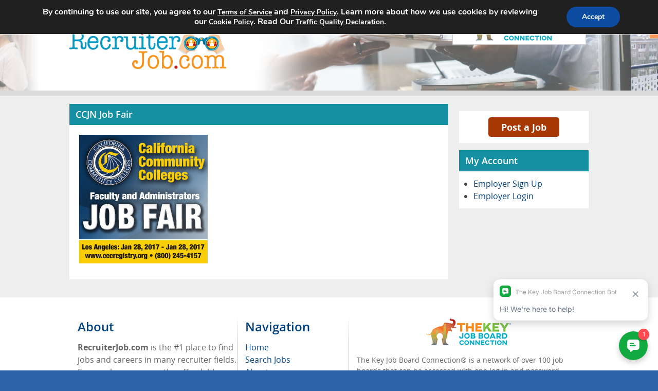

--- FILE ---
content_type: text/html; charset=UTF-8
request_url: https://recruiterjob.com/about-us/919292-1272016-ccr/
body_size: 14015
content:
<!doctype html>
<html lang="en-US">
<head>
    <meta charset="UTF-8">
    <meta name="viewport" content="width=device-width, initial-scale=1, maximum-scale=3">
    <title>CCJN Job Fair &#8211; RecruiterJob.com</title>
<meta name='robots' content='max-image-preview:large' />
<link rel="alternate" title="oEmbed (JSON)" type="application/json+oembed" href="https://recruiterjob.com/wp-json/oembed/1.0/embed?url=https%3A%2F%2Frecruiterjob.com%2Fabout-us%2F919292-1272016-ccr%2F" />
<link rel="alternate" title="oEmbed (XML)" type="text/xml+oembed" href="https://recruiterjob.com/wp-json/oembed/1.0/embed?url=https%3A%2F%2Frecruiterjob.com%2Fabout-us%2F919292-1272016-ccr%2F&#038;format=xml" />
<style id='wp-img-auto-sizes-contain-inline-css' type='text/css'>
img:is([sizes=auto i],[sizes^="auto," i]){contain-intrinsic-size:3000px 1500px}
/*# sourceURL=wp-img-auto-sizes-contain-inline-css */
</style>
<style id='classic-theme-styles-inline-css' type='text/css'>
/*! This file is auto-generated */
.wp-block-button__link{color:#fff;background-color:#32373c;border-radius:9999px;box-shadow:none;text-decoration:none;padding:calc(.667em + 2px) calc(1.333em + 2px);font-size:1.125em}.wp-block-file__button{background:#32373c;color:#fff;text-decoration:none}
/*# sourceURL=/wp-includes/css/classic-themes.min.css */
</style>
<link rel='stylesheet' id='cjb-css' href='https://recruiterjob.com/wp-content/plugins/cam-job-board//assets/css/cjb.css' type='text/css' media='all' />
<link rel='stylesheet' id='autocomplete-css' href='https://recruiterjob.com/wp-content/plugins/cam-job-board//assets/css/autoComplete.min.css' type='text/css' media='all' />
<link rel='stylesheet' id='social-widget-css' href='https://recruiterjob.com/wp-content/plugins/social-media-widget/social_widget.css' type='text/css' media='all' />
<link rel='stylesheet' id='cjbt-parent-style-css' href='https://recruiterjob.com/wp-content/themes/camjobboard-global-theme/assets/css/style.css?cache-version=2.3.0' type='text/css' media='all' />
<link rel='stylesheet' id='cjbt-standard-style-css' href='https://recruiterjob.com/wp-content/themes/camjobboard-global-theme/assets/css/standard-theme.css?cache-version=2.3.0' type='text/css' media='all' />
<link rel='stylesheet' id='cjbt-child-style-css' href='https://recruiterjob.com/wp-content/themes/camjobboard-global-theme-child/style.css?cache-version=2.3.0' type='text/css' media='all' />
<link rel='stylesheet' id='moove_gdpr_frontend-css' href='https://recruiterjob.com/wp-content/plugins/gdpr-cookie-compliance/dist/styles/gdpr-main.css' type='text/css' media='all' />
<style id='moove_gdpr_frontend-inline-css' type='text/css'>
#moove_gdpr_cookie_modal,#moove_gdpr_cookie_info_bar,.gdpr_cookie_settings_shortcode_content{font-family:&#039;Nunito&#039;,sans-serif}#moove_gdpr_save_popup_settings_button{background-color:#373737;color:#fff}#moove_gdpr_save_popup_settings_button:hover{background-color:#000}#moove_gdpr_cookie_info_bar .moove-gdpr-info-bar-container .moove-gdpr-info-bar-content a.mgbutton,#moove_gdpr_cookie_info_bar .moove-gdpr-info-bar-container .moove-gdpr-info-bar-content button.mgbutton{background-color:#0C4DA2}#moove_gdpr_cookie_modal .moove-gdpr-modal-content .moove-gdpr-modal-footer-content .moove-gdpr-button-holder a.mgbutton,#moove_gdpr_cookie_modal .moove-gdpr-modal-content .moove-gdpr-modal-footer-content .moove-gdpr-button-holder button.mgbutton,.gdpr_cookie_settings_shortcode_content .gdpr-shr-button.button-green{background-color:#0C4DA2;border-color:#0C4DA2}#moove_gdpr_cookie_modal .moove-gdpr-modal-content .moove-gdpr-modal-footer-content .moove-gdpr-button-holder a.mgbutton:hover,#moove_gdpr_cookie_modal .moove-gdpr-modal-content .moove-gdpr-modal-footer-content .moove-gdpr-button-holder button.mgbutton:hover,.gdpr_cookie_settings_shortcode_content .gdpr-shr-button.button-green:hover{background-color:#fff;color:#0C4DA2}#moove_gdpr_cookie_modal .moove-gdpr-modal-content .moove-gdpr-modal-close i,#moove_gdpr_cookie_modal .moove-gdpr-modal-content .moove-gdpr-modal-close span.gdpr-icon{background-color:#0C4DA2;border:1px solid #0C4DA2}#moove_gdpr_cookie_info_bar span.moove-gdpr-infobar-allow-all.focus-g,#moove_gdpr_cookie_info_bar span.moove-gdpr-infobar-allow-all:focus,#moove_gdpr_cookie_info_bar button.moove-gdpr-infobar-allow-all.focus-g,#moove_gdpr_cookie_info_bar button.moove-gdpr-infobar-allow-all:focus,#moove_gdpr_cookie_info_bar span.moove-gdpr-infobar-reject-btn.focus-g,#moove_gdpr_cookie_info_bar span.moove-gdpr-infobar-reject-btn:focus,#moove_gdpr_cookie_info_bar button.moove-gdpr-infobar-reject-btn.focus-g,#moove_gdpr_cookie_info_bar button.moove-gdpr-infobar-reject-btn:focus,#moove_gdpr_cookie_info_bar span.change-settings-button.focus-g,#moove_gdpr_cookie_info_bar span.change-settings-button:focus,#moove_gdpr_cookie_info_bar button.change-settings-button.focus-g,#moove_gdpr_cookie_info_bar button.change-settings-button:focus{-webkit-box-shadow:0 0 1px 3px #0C4DA2;-moz-box-shadow:0 0 1px 3px #0C4DA2;box-shadow:0 0 1px 3px #0C4DA2}#moove_gdpr_cookie_modal .moove-gdpr-modal-content .moove-gdpr-modal-close i:hover,#moove_gdpr_cookie_modal .moove-gdpr-modal-content .moove-gdpr-modal-close span.gdpr-icon:hover,#moove_gdpr_cookie_info_bar span[data-href]>u.change-settings-button{color:#0C4DA2}#moove_gdpr_cookie_modal .moove-gdpr-modal-content .moove-gdpr-modal-left-content #moove-gdpr-menu li.menu-item-selected a span.gdpr-icon,#moove_gdpr_cookie_modal .moove-gdpr-modal-content .moove-gdpr-modal-left-content #moove-gdpr-menu li.menu-item-selected button span.gdpr-icon{color:inherit}#moove_gdpr_cookie_modal .moove-gdpr-modal-content .moove-gdpr-modal-left-content #moove-gdpr-menu li a span.gdpr-icon,#moove_gdpr_cookie_modal .moove-gdpr-modal-content .moove-gdpr-modal-left-content #moove-gdpr-menu li button span.gdpr-icon{color:inherit}#moove_gdpr_cookie_modal .gdpr-acc-link{line-height:0;font-size:0;color:transparent;position:absolute}#moove_gdpr_cookie_modal .moove-gdpr-modal-content .moove-gdpr-modal-close:hover i,#moove_gdpr_cookie_modal .moove-gdpr-modal-content .moove-gdpr-modal-left-content #moove-gdpr-menu li a,#moove_gdpr_cookie_modal .moove-gdpr-modal-content .moove-gdpr-modal-left-content #moove-gdpr-menu li button,#moove_gdpr_cookie_modal .moove-gdpr-modal-content .moove-gdpr-modal-left-content #moove-gdpr-menu li button i,#moove_gdpr_cookie_modal .moove-gdpr-modal-content .moove-gdpr-modal-left-content #moove-gdpr-menu li a i,#moove_gdpr_cookie_modal .moove-gdpr-modal-content .moove-gdpr-tab-main .moove-gdpr-tab-main-content a:hover,#moove_gdpr_cookie_info_bar.moove-gdpr-dark-scheme .moove-gdpr-info-bar-container .moove-gdpr-info-bar-content a.mgbutton:hover,#moove_gdpr_cookie_info_bar.moove-gdpr-dark-scheme .moove-gdpr-info-bar-container .moove-gdpr-info-bar-content button.mgbutton:hover,#moove_gdpr_cookie_info_bar.moove-gdpr-dark-scheme .moove-gdpr-info-bar-container .moove-gdpr-info-bar-content a:hover,#moove_gdpr_cookie_info_bar.moove-gdpr-dark-scheme .moove-gdpr-info-bar-container .moove-gdpr-info-bar-content button:hover,#moove_gdpr_cookie_info_bar.moove-gdpr-dark-scheme .moove-gdpr-info-bar-container .moove-gdpr-info-bar-content span.change-settings-button:hover,#moove_gdpr_cookie_info_bar.moove-gdpr-dark-scheme .moove-gdpr-info-bar-container .moove-gdpr-info-bar-content button.change-settings-button:hover,#moove_gdpr_cookie_info_bar.moove-gdpr-dark-scheme .moove-gdpr-info-bar-container .moove-gdpr-info-bar-content u.change-settings-button:hover,#moove_gdpr_cookie_info_bar span[data-href]>u.change-settings-button,#moove_gdpr_cookie_info_bar.moove-gdpr-dark-scheme .moove-gdpr-info-bar-container .moove-gdpr-info-bar-content a.mgbutton.focus-g,#moove_gdpr_cookie_info_bar.moove-gdpr-dark-scheme .moove-gdpr-info-bar-container .moove-gdpr-info-bar-content button.mgbutton.focus-g,#moove_gdpr_cookie_info_bar.moove-gdpr-dark-scheme .moove-gdpr-info-bar-container .moove-gdpr-info-bar-content a.focus-g,#moove_gdpr_cookie_info_bar.moove-gdpr-dark-scheme .moove-gdpr-info-bar-container .moove-gdpr-info-bar-content button.focus-g,#moove_gdpr_cookie_info_bar.moove-gdpr-dark-scheme .moove-gdpr-info-bar-container .moove-gdpr-info-bar-content a.mgbutton:focus,#moove_gdpr_cookie_info_bar.moove-gdpr-dark-scheme .moove-gdpr-info-bar-container .moove-gdpr-info-bar-content button.mgbutton:focus,#moove_gdpr_cookie_info_bar.moove-gdpr-dark-scheme .moove-gdpr-info-bar-container .moove-gdpr-info-bar-content a:focus,#moove_gdpr_cookie_info_bar.moove-gdpr-dark-scheme .moove-gdpr-info-bar-container .moove-gdpr-info-bar-content button:focus,#moove_gdpr_cookie_info_bar.moove-gdpr-dark-scheme .moove-gdpr-info-bar-container .moove-gdpr-info-bar-content span.change-settings-button.focus-g,span.change-settings-button:focus,button.change-settings-button.focus-g,button.change-settings-button:focus,#moove_gdpr_cookie_info_bar.moove-gdpr-dark-scheme .moove-gdpr-info-bar-container .moove-gdpr-info-bar-content u.change-settings-button.focus-g,#moove_gdpr_cookie_info_bar.moove-gdpr-dark-scheme .moove-gdpr-info-bar-container .moove-gdpr-info-bar-content u.change-settings-button:focus{color:#0C4DA2}#moove_gdpr_cookie_modal .moove-gdpr-branding.focus-g span,#moove_gdpr_cookie_modal .moove-gdpr-modal-content .moove-gdpr-tab-main a.focus-g,#moove_gdpr_cookie_modal .moove-gdpr-modal-content .moove-gdpr-tab-main .gdpr-cd-details-toggle.focus-g{color:#0C4DA2}#moove_gdpr_cookie_modal.gdpr_lightbox-hide{display:none}
/*# sourceURL=moove_gdpr_frontend-inline-css */
</style>
<script type="text/javascript" src="https://recruiterjob.com/wp-includes/js/jquery/jquery.min.js" id="jquery-core-js"></script>
<script type="text/javascript" src="https://recruiterjob.com/wp-includes/js/jquery/jquery-migrate.min.js" id="jquery-migrate-js"></script>
<script type="text/javascript" src="https://recruiterjob.com/wp-content/plugins/cam-job-board//assets/js/jquery.validate.min.js" id="jquery-validate-js"></script>
<script type="text/javascript" src="https://www.googletagmanager.com/gtag/js?id=G-9M4ZHX9RHC&#039; async=&#039;async" id="cjbt-google-tagmanager-js"></script>
<script type="text/javascript" id="cjbt-google-tagmanager-js-after">
/* <![CDATA[ */
window.dataLayer = window.dataLayer || [];
function gtag() {dataLayer.push(arguments);}
gtag('js', new Date());
gtag('config', 'G-9M4ZHX9RHC');

var googletag = googletag || {};
googletag.cmd = googletag.cmd || [];
(function() {
    var gads = document.createElement('script');
    gads.async = true;
    gads.type = 'text/javascript';
    gads.src = '//www.googletagservices.com/tag/js/gpt.js';
    var node = document.getElementsByTagName('script')[0];
    node.parentNode.insertBefore(gads, node);
})();

googletag.cmd.push(function() {
    googletag.defineSlot('/5791603/Sidebar_Position_1', [250, 250], 'div-gpt-ad-1459547312995-0').addService(googletag.pubads());
    googletag.defineSlot('/5791603/Sidebar_Position_2', [250, 250], 'div-gpt-ad-1459547349778-0').addService(googletag.pubads());
    googletag.defineSlot('/5791603/Sidebar_Position_3', [250, 250], 'div-gpt-ad-1459547400518-0').addService(googletag.pubads());
    googletag.defineSlot('/5791603/Sidebar_Position_4', [250, 250], 'div-gpt-ad-1459547452767-0').addService(googletag.pubads());
    googletag.pubads().enableSingleRequest();
    googletag.enableServices();
});

//# sourceURL=cjbt-google-tagmanager-js-after
/* ]]> */
</script>
<script type="text/javascript" src="https://www.google-analytics.com/analytics.js&#039; async=&#039;async" id="cjbt-google-analytics-js"></script>
<script type="text/javascript" id="cjbt-google-analytics-js-after">
/* <![CDATA[ */
window.ga=window.ga||function(){(ga.q=ga.q||[]).push(arguments)};ga.l=+new Date;
ga('create', 'G-9M4ZHX9RHC', 'auto');
ga('send', 'pageview');
//# sourceURL=cjbt-google-analytics-js-after
/* ]]> */
</script>
<script type="text/javascript" src="https://recruiterjob.com/wp-content/themes/camjobboard-global-theme/assets/js/main.js" id="cjbt-main-js"></script>
<script type="text/javascript" src="https://recruiterjob.com/wp-content/themes/camjobboard-global-theme/assets/js/menu.js" id="cjbt-menu-js"></script>
<script type="text/javascript" src="https://recruiterjob.com/wp-content/themes/camjobboard-global-theme/assets/js/standard-theme.js" id="cjbt-standard-theme-js"></script>
<link rel="canonical" href="https://recruiterjob.com/about-us/919292-1272016-ccr/" />

<!-- This site is using AdRotate v5.17.2 to display their advertisements - https://ajdg.solutions/ -->
<!-- AdRotate CSS -->
<style type="text/css" media="screen">
	.g { margin:0px; padding:0px; overflow:hidden; line-height:1; zoom:1; }
	.g img { height:auto; }
	.g-col { position:relative; float:left; }
	.g-col:first-child { margin-left: 0; }
	.g-col:last-child { margin-right: 0; }
	@media only screen and (max-width: 480px) {
		.g-col, .g-dyn, .g-single { width:100%; margin-left:0; margin-right:0; }
	}
</style>
<!-- /AdRotate CSS -->

    <!-- Matomo -->
    <script type="text/javascript">
      var _paq = window._paq = window._paq || [];
      /* tracker methods like "setCustomDimension" should be called before "trackPageView" */
            _paq.push(['trackPageView']);
      _paq.push(['enableLinkTracking']);
      (function() {
        var u="https://jobelephant.matomo.cloud/";
        _paq.push(['setTrackerUrl', u+'matomo.php']);
        _paq.push(['setSiteId', '130']);
        var d=document, g=d.createElement('script'), s=d.getElementsByTagName('script')[0];
        g.async=true; g.src='//cdn.matomo.cloud/jobelephant.matomo.cloud/matomo.js'; s.parentNode.insertBefore(g,s);
      })();
    </script>
    <!-- End Matomo Code -->
    <style>
    /* Configurable Styles from CJB */

    .widget-post-job {
            color: #FFFFFF;
        }

    .widget-post-job .btn {
            background-color: #00417e;
    
            color: #FFFFFF;
        }

    .cjb-hidden {
        display: block;
        position: absolute;
        left: -10000px;
        top: auto;
        width: 1px;
        height: 1px;
        overflow: hidden;
    }
</style><style>
    /* Configurable Styles from Theme Options */

        body,
    .header-bar-wrapper,
    .footer-bar-wrapper {
        background-color: #2b65a8;
    }

    
    .main-content-wrapper,
    .above-main-content-wrapper {
     background-color: #eeeeee;
        }

        #header,
    .header-wrapper {
        background-color: #ffffff;
    }

    
        @media (max-width: 767px) {
        #header,
        .header-wrapper {
            background-image: none !important;
            /*background-color: #fff !important;*/
        }

        .header .container,
        .header-wrapper .container {
            display: grid !important;
            justify-content: center !important;
            /*margin-top: -14px;*/
            padding-top: 0;
        }

        .header .container #nav,
        .header-wrapper .main-nav {
            /*height: 0 !important;*/
            /*order: 1;*/
        }

        .header .container .logo,
        .header-wrapper .logo {
            /*order: 2;*/
        }
    }

    
        .header .header-content {
        color: #444444;
    }

    
        /*#nav ul,*/
    .main-nav.top-nav,
    .main-nav ul {
        background-color: #1590a3;
    }

    
        /*#nav ul li a,*/
    .main-nav ul li a {
        background-color: #27b9d6;
    }

    
        /*#nav ul li a:hover,*/
    /*#nav ul li.active a,*/
    .main-nav ul li a:hover,
    .main-nav ul li.active a {
        background-color: #00417e;
    }

    
        /*#nav ul li a,*/
    .main-nav ul li a {
        color: #ffffff;
    }

    
    .header-bar .bar-opener-container .bar-opener {
        }

    #content .page-title,
    #content .page-title h1,
    .item-box .title,
    .item-box .title h3,  #sidebar .widget h3,  .widget .widget-title {
     background-color: #1590a3;
     color: #ffffff;
        }

        #footer h2 {
        color: #2b65a8;
    }

    
        .search-widget .field-container input[type="submit"],
        /*.widget .search-form input[type="submit"],*/
     .cjb-location-btn,
    button, input[type="button"],
    input[type="reset"], input[type="file"],
    input[type="submit"], .button-primary {
        background-color: #00417e;
        border-color: #00417e;
    }

    .main-nav ul li.menu-item-button a {
        background-color: #00417e;
    }

    
    
        .item-box .cjb-location-btn {
        background-color: #1590a3;
    }

    
    .widget .postjob-btn {
            }

    .main-nav ul li.menu-item-button.postjob-btn a {
            }

    </style><link rel="icon" href="https://recruiterjob.com/wp-content/uploads/cropped-RecruiterJob.comFavicon-32x32.png" sizes="32x32" />
<link rel="icon" href="https://recruiterjob.com/wp-content/uploads/cropped-RecruiterJob.comFavicon-192x192.png" sizes="192x192" />
<link rel="apple-touch-icon" href="https://recruiterjob.com/wp-content/uploads/cropped-RecruiterJob.comFavicon-180x180.png" />
<meta name="msapplication-TileImage" content="https://recruiterjob.com/wp-content/uploads/cropped-RecruiterJob.comFavicon-270x270.png" />
<style id='global-styles-inline-css' type='text/css'>
:root{--wp--preset--aspect-ratio--square: 1;--wp--preset--aspect-ratio--4-3: 4/3;--wp--preset--aspect-ratio--3-4: 3/4;--wp--preset--aspect-ratio--3-2: 3/2;--wp--preset--aspect-ratio--2-3: 2/3;--wp--preset--aspect-ratio--16-9: 16/9;--wp--preset--aspect-ratio--9-16: 9/16;--wp--preset--color--black: #000000;--wp--preset--color--cyan-bluish-gray: #abb8c3;--wp--preset--color--white: #ffffff;--wp--preset--color--pale-pink: #f78da7;--wp--preset--color--vivid-red: #cf2e2e;--wp--preset--color--luminous-vivid-orange: #ff6900;--wp--preset--color--luminous-vivid-amber: #fcb900;--wp--preset--color--light-green-cyan: #7bdcb5;--wp--preset--color--vivid-green-cyan: #00d084;--wp--preset--color--pale-cyan-blue: #8ed1fc;--wp--preset--color--vivid-cyan-blue: #0693e3;--wp--preset--color--vivid-purple: #9b51e0;--wp--preset--gradient--vivid-cyan-blue-to-vivid-purple: linear-gradient(135deg,rgb(6,147,227) 0%,rgb(155,81,224) 100%);--wp--preset--gradient--light-green-cyan-to-vivid-green-cyan: linear-gradient(135deg,rgb(122,220,180) 0%,rgb(0,208,130) 100%);--wp--preset--gradient--luminous-vivid-amber-to-luminous-vivid-orange: linear-gradient(135deg,rgb(252,185,0) 0%,rgb(255,105,0) 100%);--wp--preset--gradient--luminous-vivid-orange-to-vivid-red: linear-gradient(135deg,rgb(255,105,0) 0%,rgb(207,46,46) 100%);--wp--preset--gradient--very-light-gray-to-cyan-bluish-gray: linear-gradient(135deg,rgb(238,238,238) 0%,rgb(169,184,195) 100%);--wp--preset--gradient--cool-to-warm-spectrum: linear-gradient(135deg,rgb(74,234,220) 0%,rgb(151,120,209) 20%,rgb(207,42,186) 40%,rgb(238,44,130) 60%,rgb(251,105,98) 80%,rgb(254,248,76) 100%);--wp--preset--gradient--blush-light-purple: linear-gradient(135deg,rgb(255,206,236) 0%,rgb(152,150,240) 100%);--wp--preset--gradient--blush-bordeaux: linear-gradient(135deg,rgb(254,205,165) 0%,rgb(254,45,45) 50%,rgb(107,0,62) 100%);--wp--preset--gradient--luminous-dusk: linear-gradient(135deg,rgb(255,203,112) 0%,rgb(199,81,192) 50%,rgb(65,88,208) 100%);--wp--preset--gradient--pale-ocean: linear-gradient(135deg,rgb(255,245,203) 0%,rgb(182,227,212) 50%,rgb(51,167,181) 100%);--wp--preset--gradient--electric-grass: linear-gradient(135deg,rgb(202,248,128) 0%,rgb(113,206,126) 100%);--wp--preset--gradient--midnight: linear-gradient(135deg,rgb(2,3,129) 0%,rgb(40,116,252) 100%);--wp--preset--font-size--small: 13px;--wp--preset--font-size--medium: 20px;--wp--preset--font-size--large: 36px;--wp--preset--font-size--x-large: 42px;--wp--preset--spacing--20: 0.44rem;--wp--preset--spacing--30: 0.67rem;--wp--preset--spacing--40: 1rem;--wp--preset--spacing--50: 1.5rem;--wp--preset--spacing--60: 2.25rem;--wp--preset--spacing--70: 3.38rem;--wp--preset--spacing--80: 5.06rem;--wp--preset--shadow--natural: 6px 6px 9px rgba(0, 0, 0, 0.2);--wp--preset--shadow--deep: 12px 12px 50px rgba(0, 0, 0, 0.4);--wp--preset--shadow--sharp: 6px 6px 0px rgba(0, 0, 0, 0.2);--wp--preset--shadow--outlined: 6px 6px 0px -3px rgb(255, 255, 255), 6px 6px rgb(0, 0, 0);--wp--preset--shadow--crisp: 6px 6px 0px rgb(0, 0, 0);}:where(.is-layout-flex){gap: 0.5em;}:where(.is-layout-grid){gap: 0.5em;}body .is-layout-flex{display: flex;}.is-layout-flex{flex-wrap: wrap;align-items: center;}.is-layout-flex > :is(*, div){margin: 0;}body .is-layout-grid{display: grid;}.is-layout-grid > :is(*, div){margin: 0;}:where(.wp-block-columns.is-layout-flex){gap: 2em;}:where(.wp-block-columns.is-layout-grid){gap: 2em;}:where(.wp-block-post-template.is-layout-flex){gap: 1.25em;}:where(.wp-block-post-template.is-layout-grid){gap: 1.25em;}.has-black-color{color: var(--wp--preset--color--black) !important;}.has-cyan-bluish-gray-color{color: var(--wp--preset--color--cyan-bluish-gray) !important;}.has-white-color{color: var(--wp--preset--color--white) !important;}.has-pale-pink-color{color: var(--wp--preset--color--pale-pink) !important;}.has-vivid-red-color{color: var(--wp--preset--color--vivid-red) !important;}.has-luminous-vivid-orange-color{color: var(--wp--preset--color--luminous-vivid-orange) !important;}.has-luminous-vivid-amber-color{color: var(--wp--preset--color--luminous-vivid-amber) !important;}.has-light-green-cyan-color{color: var(--wp--preset--color--light-green-cyan) !important;}.has-vivid-green-cyan-color{color: var(--wp--preset--color--vivid-green-cyan) !important;}.has-pale-cyan-blue-color{color: var(--wp--preset--color--pale-cyan-blue) !important;}.has-vivid-cyan-blue-color{color: var(--wp--preset--color--vivid-cyan-blue) !important;}.has-vivid-purple-color{color: var(--wp--preset--color--vivid-purple) !important;}.has-black-background-color{background-color: var(--wp--preset--color--black) !important;}.has-cyan-bluish-gray-background-color{background-color: var(--wp--preset--color--cyan-bluish-gray) !important;}.has-white-background-color{background-color: var(--wp--preset--color--white) !important;}.has-pale-pink-background-color{background-color: var(--wp--preset--color--pale-pink) !important;}.has-vivid-red-background-color{background-color: var(--wp--preset--color--vivid-red) !important;}.has-luminous-vivid-orange-background-color{background-color: var(--wp--preset--color--luminous-vivid-orange) !important;}.has-luminous-vivid-amber-background-color{background-color: var(--wp--preset--color--luminous-vivid-amber) !important;}.has-light-green-cyan-background-color{background-color: var(--wp--preset--color--light-green-cyan) !important;}.has-vivid-green-cyan-background-color{background-color: var(--wp--preset--color--vivid-green-cyan) !important;}.has-pale-cyan-blue-background-color{background-color: var(--wp--preset--color--pale-cyan-blue) !important;}.has-vivid-cyan-blue-background-color{background-color: var(--wp--preset--color--vivid-cyan-blue) !important;}.has-vivid-purple-background-color{background-color: var(--wp--preset--color--vivid-purple) !important;}.has-black-border-color{border-color: var(--wp--preset--color--black) !important;}.has-cyan-bluish-gray-border-color{border-color: var(--wp--preset--color--cyan-bluish-gray) !important;}.has-white-border-color{border-color: var(--wp--preset--color--white) !important;}.has-pale-pink-border-color{border-color: var(--wp--preset--color--pale-pink) !important;}.has-vivid-red-border-color{border-color: var(--wp--preset--color--vivid-red) !important;}.has-luminous-vivid-orange-border-color{border-color: var(--wp--preset--color--luminous-vivid-orange) !important;}.has-luminous-vivid-amber-border-color{border-color: var(--wp--preset--color--luminous-vivid-amber) !important;}.has-light-green-cyan-border-color{border-color: var(--wp--preset--color--light-green-cyan) !important;}.has-vivid-green-cyan-border-color{border-color: var(--wp--preset--color--vivid-green-cyan) !important;}.has-pale-cyan-blue-border-color{border-color: var(--wp--preset--color--pale-cyan-blue) !important;}.has-vivid-cyan-blue-border-color{border-color: var(--wp--preset--color--vivid-cyan-blue) !important;}.has-vivid-purple-border-color{border-color: var(--wp--preset--color--vivid-purple) !important;}.has-vivid-cyan-blue-to-vivid-purple-gradient-background{background: var(--wp--preset--gradient--vivid-cyan-blue-to-vivid-purple) !important;}.has-light-green-cyan-to-vivid-green-cyan-gradient-background{background: var(--wp--preset--gradient--light-green-cyan-to-vivid-green-cyan) !important;}.has-luminous-vivid-amber-to-luminous-vivid-orange-gradient-background{background: var(--wp--preset--gradient--luminous-vivid-amber-to-luminous-vivid-orange) !important;}.has-luminous-vivid-orange-to-vivid-red-gradient-background{background: var(--wp--preset--gradient--luminous-vivid-orange-to-vivid-red) !important;}.has-very-light-gray-to-cyan-bluish-gray-gradient-background{background: var(--wp--preset--gradient--very-light-gray-to-cyan-bluish-gray) !important;}.has-cool-to-warm-spectrum-gradient-background{background: var(--wp--preset--gradient--cool-to-warm-spectrum) !important;}.has-blush-light-purple-gradient-background{background: var(--wp--preset--gradient--blush-light-purple) !important;}.has-blush-bordeaux-gradient-background{background: var(--wp--preset--gradient--blush-bordeaux) !important;}.has-luminous-dusk-gradient-background{background: var(--wp--preset--gradient--luminous-dusk) !important;}.has-pale-ocean-gradient-background{background: var(--wp--preset--gradient--pale-ocean) !important;}.has-electric-grass-gradient-background{background: var(--wp--preset--gradient--electric-grass) !important;}.has-midnight-gradient-background{background: var(--wp--preset--gradient--midnight) !important;}.has-small-font-size{font-size: var(--wp--preset--font-size--small) !important;}.has-medium-font-size{font-size: var(--wp--preset--font-size--medium) !important;}.has-large-font-size{font-size: var(--wp--preset--font-size--large) !important;}.has-x-large-font-size{font-size: var(--wp--preset--font-size--x-large) !important;}
/*# sourceURL=global-styles-inline-css */
</style>
</head>

<body class="attachment wp-singular attachment-template-default attachmentid-278 attachment-jpeg wp-theme-camjobboard-global-theme wp-child-theme-camjobboard-global-theme-child">

<div class="container-wrapper" id="wrapper">
    <header id="header" class="header header-wrapper lazycss "
            data-css="background-image: url(https://recruiterjob.com/wp-content/uploads/RecruiterJob.comBanner.png)">
        <div class="container-wrapper header-bar-wrapper">
            <div class="header-bar">
                                    <div class="logo">
                                                    <img src="https://recruiterjob.com/wp-content/uploads/RecruiterJob.comLogo.png" alt="RecruiterJob.com"/>
                                            </div>
                                <div class="bar-opener-container">
                    <a href="#" class="bar-opener">
                        <span class="ico icons-burger"></span>
                        <span class="opener-label">Menu</span></a>
                </div>
                <div class="jen-menu-block">
    <a href="#" title="Toggle JobElephant Network menu" class="jen-menu-button">
<!--        <span class="jen-menu-button-arrow"></span>-->
        <img src="https://recruiterjob.com/wp-content/themes/camjobboard-global-theme/assets/images/jen-menu-image.png" alt="Menu image">
    </a>
    <div class="jen-menu-dropdown-block">
        <p class="red-text">One sign in.</p>
        <p class="blue-text">Hundreds of sites to choose from.</p>
        <p class="cta-text"><a href="https://jobelephant.com/job-board/" rel="noreferrer">Sign up today and start leveraging the power of The Key Job Board
                Connection!</a></p>
        <ol class="scroll-box">
            <li><a href="https://a2mendjobs.com/" rel="noreferrer" target="_balnk">A2mendJobs.com</a></li>
<li><a href="https://academicmedicinejobs.com/" rel="noreferrer" target="_balnk">AcademicMedicineJobs.com</a></li>
<li><a href="https://www.academictechnologyjobs.com/" rel="noreferrer" target="_balnk">AcademicTechnologyJobs.com</a></li>
<li><a href="https://administratorjob.com/" rel="noreferrer" target="_balnk">AdministratorJob.com</a></li>
<li><a href="https://admissionsjobs.com/" rel="noreferrer" target="_balnk">AdmissionsJobs.com</a></li>
<li><a href="https://www.africanamericansinstem.com/" rel="noreferrer" target="_balnk">AfricanAmericansInSTEM.com</a></li>
<li><a href="https://www.agjobsinhighered.com/" rel="noreferrer" target="_balnk">AGJobsInHigherEd.com</a></li>
<li><a href="https://agricultureeducationjobs.com/" rel="noreferrer" target="_balnk">AgricultureEducationJobs.com</a></li>
<li><a href="https://aidejob.com/" rel="noreferrer" target="_balnk">AideJob.com</a></li>
<li><a href="https://airconditioningjobs.com/" rel="noreferrer" target="_balnk">AirConditioningJobs.com</a></li>
<li><a href="https://www.americanmedicalcollegejobs.com/" rel="noreferrer" target="_balnk">AmericanMedicalCollegeJobs.com</a></li>
<li><a href="https://www.artjobsinhighered.com/" rel="noreferrer" target="_balnk">ArtJobsInHigherEd.com</a></li>
<li><a href="https://www.asiansinhighered.com/" rel="noreferrer" target="_balnk">AsiansInHigherEd.com</a></li>
<li><a href="https://www.aslinterpreterjobs.com/" rel="noreferrer" target="_balnk">ASLInterpreterJobs.com</a></li>
<li><a href="https://astronomyjobs.com/" rel="noreferrer" target="_balnk">AstronomyJobs.com</a></li>
<li><a href="https://automobilejob.com/" rel="noreferrer" target="_balnk">AutomobileJob.com</a></li>
<li><a href="https://www.autoteachers.com/" rel="noreferrer" target="_balnk">AutoTeachers.com</a></li>
<li><a href="https://www.bajobs.com/" rel="noreferrer" target="_balnk">BAJobs.com</a></li>
<li><a href="https://bayworkjobs.org/" rel="noreferrer" target="_balnk">BayworkJobs.org</a></li>
<li><a href="https://www.biologyinhighered.com/" rel="noreferrer" target="_balnk">BiologyInHigherEd.com</a></li>
<li><a href="https://www.biocareers.com/" rel="noreferrer" target="_balnk">BioCareers.com</a></li>
<li><a href="https://www.blackathletics.com/" rel="noreferrer" target="_balnk">BlackAthletics.com</a></li>
<li><a href="https://www.blackchemistjobs.com/" rel="noreferrer" target="_balnk">BlackChemistJobs.com</a></li>
<li><a href="https://www.blackpolicejobs.com/" rel="noreferrer" target="_balnk">BlackPoliceJobs.com</a></li>
<li><a href="https://www.blacksinhighered.com/" rel="noreferrer" target="_balnk">BlacksInHigherEd.com</a></li>
<li><a href="https://brandingjobs.com/" rel="noreferrer" target="_balnk">BrandingJobs.com</a></li>
<li><a href="https://businesseducationjobs.com/" rel="noreferrer" target="_balnk">BusinessEducationJobs.com</a></li>
<li><a href="https://buyingjobs.com/" rel="noreferrer" target="_balnk">BuyingJobs.com</a></li>
<li><a href="https://www.californiapolicejobs.com/" rel="noreferrer" target="_balnk">CaliforniaPoliceJobs.com</a></li>
<li><a href="https://caejobs.com/" rel="noreferrer" target="_balnk">CaeJobs.com</a></li>
<li><a href="https://www.caljobsavailable.com/" rel="noreferrer" target="_balnk">CalJobsAvailable.com</a></li>
<li><a href="https://californianursejobs.com/" rel="noreferrer" target="_balnk">CaliforniaNurseJobs.com</a></li>
<li><a href="https://careerplacementjobs.com/" rel="noreferrer" target="_balnk">CareerPlacementJobs.com</a></li>
<li><a href="https://www.careerscientists.com/" rel="noreferrer" target="_balnk">CareerScientists.com</a></li>
<li><a href="https://www.careersinprojectmanagement.com/" rel="noreferrer" target="_balnk">CareersInProjectManagement.com</a></li>
<li><a href="https://www.ccjn.org/" rel="noreferrer" target="_balnk">CCJN.org</a></li>
<li><a href="https://www.ccjobs.com/" rel="noreferrer" target="_balnk">CCJobs.com</a></li>
<li><a href="https://www.centralcoastcareers.com/" rel="noreferrer" target="_balnk">CentralCoastCareers.com</a></li>
<li><a href="https://chancellorjobs.com/" rel="noreferrer" target="_balnk">ChancellorJobs.com</a></li>
<li><a href="https://www.chemistryinhighered.com/" rel="noreferrer" target="_balnk">ChemistryInHigherEd.com</a></li>
<li><a href="https://www.chicanosandnativeamericansinscience.com/" rel="noreferrer" target="_balnk">ChicanosAndNativeAmericansInScience.com</a></li>
<li><a href="https://www.collegebusinessofficejobs.com/" rel="noreferrer" target="_balnk">CollegeBusinessOfficeJobs.com</a></li>
<li><a href="https://www.collegecareercenterjobs.com/" rel="noreferrer" target="_balnk">CollegeCareerCenterJobs.com</a></li>
<li><a href="https://www.collegenursingjobs.com/" rel="noreferrer" target="_balnk">CollegeNursingJobs.com</a></li>
<li><a href="https://www.collegereadingjobs.com/" rel="noreferrer" target="_balnk">CollegeReadingJobs.com</a></li>
<li><a href="https://www.collegerecreationjobs.com/" rel="noreferrer" target="_balnk">CollegeRecreationJobs.com</a></li>
<li><a href="https://collegesportscareers.com/" rel="noreferrer" target="_balnk">CollegeSportsCareers.com</a></li>
<li><a href="https://computersjobs.com/" rel="noreferrer" target="_balnk">ComputersJobs.com</a></li>
<li><a href="https://www.continuingedjobs.com/" rel="noreferrer" target="_balnk">ContinuingEdJobs.com</a></li>
<li><a href="https://cosmeticsjob.com/" rel="noreferrer" target="_balnk">CosmeticsJob.com</a></li>
<li><a href="https://coopercareercentral.com/" rel="noreferrer" target="_balnk">CooperCareerCentral.com</a></li>
<li><a href="https://www.counselingjobsinhighered.com/" rel="noreferrer" target="_balnk">CounselingJobsInHigherEd.com</a></li>
<li><a href="https://counselorjob.com/" rel="noreferrer" target="_balnk">CounselorJob.com</a></li>
<li><a href="https://www.criminaljusticeteachers.com/" rel="noreferrer" target="_balnk">CriminalJusticeTeachers.com</a></li>
<li><a href="https://csjobs.com/" rel="noreferrer" target="_balnk">CSJobs.com</a></li>
<li><a href="https://dairyjob.com/" rel="noreferrer" target="_balnk">DairyJob.com</a></li>
<li><a href="https://www.deafeducationjobs.com/" rel="noreferrer" target="_balnk">DeafEducationJobs.com</a></li>
<li><a href="https://dentaleducationjobs.com/" rel="noreferrer" target="_balnk">DentalEducationJobs.com</a></li>
<li><a href="https://dentistryjob.com/" rel="noreferrer" target="_balnk">Dentistryjob.com</a></li>
<li><a href="https://www.developmentinhighered.com/" rel="noreferrer" target="_balnk">DevelopmentInHigherEd.com</a></li>
<li><a href="https://directorofeducationjobs.com/" rel="noreferrer" target="_balnk">DirectorOfEducationJobs.com</a></li>
<li><a href="https://www.disabledinhighered.com/" rel="noreferrer" target="_balnk">DisabledInHigherEd.com</a></li>
<li><a href="https://disabledjobs.org/" rel="noreferrer" target="_balnk">DisabledJobs.org</a></li>
<li><a href="https://www.diversityinstem.com/" rel="noreferrer" target="_balnk">DiversityInStem.com</a></li>
<li><a href="https://www.dspsjobs.com/" rel="noreferrer" target="_balnk">DSPSJobs.com</a></li>
<li><a href="https://www.economistjobsinhighered.com/" rel="noreferrer" target="_balnk">EconomistJobsInHigherEd.com</a></li>
<li><a href="https://eejob.com/" rel="noreferrer" target="_balnk">EEJob.com</a></li>
<li><a href="https://electricianjob.com/" rel="noreferrer" target="_balnk">ElectricianJob.com</a></li>
<li><a href="https://electronicsjobs.com/" rel="noreferrer" target="_balnk">ElectronicsJobs.com</a></li>
<li><a href="https://www.elementaryteachersnetwork.com/" rel="noreferrer" target="_balnk">ElementaryTeachersNetwork.com</a></li>
<li><a href="https://enggjobs.com/" rel="noreferrer" target="_balnk">EnggJobs.com</a></li>
<li><a href="https://engineeringeducationjobs.com/" rel="noreferrer" target="_balnk">EngineeringEducationJobs.com</a></li>
<li><a href="https://www.engineeringinhighered.com/" rel="noreferrer" target="_balnk">EngineeringInHigherEd.com</a></li>
<li><a href="https://www.englishteachersnetwork.com/" rel="noreferrer" target="_balnk">EnglishTeachersNetwork.com</a></li>
<li><a href="https://environmentaleducatorjobs.com/" rel="noreferrer" target="_balnk">EnvironmentalEducatorJobs.com</a></li>
<li><a href="https://www.facilitiesjobsinhighered.com/" rel="noreferrer" target="_balnk">FacilitiesJobsInHigherEd.com</a></li>
<li><a href="https://facultyjob.com/" rel="noreferrer" target="_balnk">FacultyJob.com</a></li>
<li><a href="https://www.fashioneducationjobs.com/" rel="noreferrer" target="_balnk">FashionEducationJobs.com</a></li>
<li><a href="https://fineartseducationjobs.com/" rel="noreferrer" target="_balnk">FineArtsEducationJobs.com</a></li>
<li><a href="https://fisheriesjob.com/" rel="noreferrer" target="_balnk">FisheriesJob.com</a></li>
<li><a href="https://forestjob.com/" rel="noreferrer" target="_balnk">ForestJob.com</a></li>
<li><a href="https://foundryjobs.com/" rel="noreferrer" target="_balnk">FoundryJobs.com</a></li>
<li><a href="https://geneticsjobs.com/" rel="noreferrer" target="_balnk">GeneticsJobs.com</a></li>
<li><a href="https://www.healthcarefinancialmanagementjobs.com/" rel="noreferrer" target="_balnk">HealthcareFinancialManagementJobs.com</a></li>
<li><a href="https://healtheducationjobs.com/" rel="noreferrer" target="_balnk">HealthEducationJobs.com</a></li>
<li><a href="https://www.highschoolteachersnetwork.com/" rel="noreferrer" target="_balnk">HighschoolTeachersNetwork.com</a></li>
<li><a href="https://hiringeducators.com/" rel="noreferrer" target="_balnk">HiringEducators.com</a></li>
<li><a href="https://hiringfaculty.com/" rel="noreferrer" target="_balnk">HiringFaculty.com</a></li>
<li><a href="https://hiringinstructors.com/" rel="noreferrer" target="_balnk">Hiringinstructors.com</a></li>
<li><a href="https://hiringteaching.com/" rel="noreferrer" target="_balnk">HiringTeaching.com</a></li>
<li><a href="https://www.hispanicpolicejobs.com/" rel="noreferrer" target="_balnk">HispanicPoliceJobs.com</a></li>
<li><a href="https://www.hispanicsinhighered.com/" rel="noreferrer" target="_balnk">HispanicsInHigherEd.com</a></li>
<li><a href="https://www.hispanicsinstem.com/" rel="noreferrer" target="_balnk">HispanicsInSTEM.com</a></li>
<li><a href="https://historyjobs.com/" rel="noreferrer" target="_balnk">HistoryJobs.com</a></li>
<li><a href="https://www.historyteachersnetwork.com/" rel="noreferrer" target="_balnk">HistoryTeachersNetwork.com</a></li>
<li><a href="https://www.homelandsecurityjobs.us/" rel="noreferrer" target="_balnk">HomelandSecurityJobs.us</a></li>
<li><a href="https://www.hospitalityinhighered.com/" rel="noreferrer" target="_balnk">HospitalityInHigherEd.com</a></li>
<li><a href="https://www.hrinhighered.com/" rel="noreferrer" target="_balnk">HRInHigherEd.com</a></li>
<li><a href="https://hrmjobs.com/" rel="noreferrer" target="_balnk">HRMJobs.com</a></li>
<li><a href="https://iejobs.com/" rel="noreferrer" target="_balnk">IEJobs.com</a></li>
<li><a href="https://inspectionjob.com/" rel="noreferrer" target="_balnk">InspectionJob.com</a></li>
<li><a href="https://www.instructionaltechnologycareers.com/" rel="noreferrer" target="_balnk">InstructionalTechnologyCareers.com</a></li>
<li><a href="https://instrumentationjob.com/" rel="noreferrer" target="_balnk">InstrumentationJob.com</a></li>
<li><a href="https://www.interdisciplinaryjobs.com/" rel="noreferrer" target="_balnk">InterdisciplinaryJobs.com</a></li>
<li><a href="https://www.itjobsinhighered.com/" rel="noreferrer" target="_balnk">ITJobsInHigherEd.com</a></li>
<li><a href="https://jobs.world.edu/" rel="noreferrer" target="_balnk">JobsWorld.edu</a></li>
<li><a href="https://www.jobs4registrars.com/" rel="noreferrer" target="_balnk">Jobs4Registrars.com</a></li>
<li><a href="https://jobsforlawenforcement.com/" rel="noreferrer" target="_balnk">JobsForlawenforcement.com</a></li>
<li><a href="https://www.jobsinacademicaffairs.com/" rel="noreferrer" target="_balnk">JobsInAcademicAffairs.com</a></li>
<li><a href="https://www.jobsinadmissions.com/" rel="noreferrer" target="_balnk">JobsinAdmissions.com</a></li>
<li><a href="https://www.jobsinastronomy.com/" rel="noreferrer" target="_balnk">JobsInAstronomy.com</a></li>
<li><a href="https://www.jobsinchilddevelopment.com/" rel="noreferrer" target="_balnk">JobsInChildDevelopment.com</a></li>
<li><a href="https://www.jobsinemergencynursing.com/" rel="noreferrer" target="_balnk">JobsInEmergencyNursing.com</a></li>
<li><a href="https://www.jobsinepidemiology.com/" rel="noreferrer" target="_balnk">JobsInEpidemiology.com</a></li>
<li><a href="https://www.jobsinextension.com/" rel="noreferrer" target="_balnk">JobsinExtension.com</a></li>
<li><a href="https://www.jobsinlinguistics.com/" rel="noreferrer" target="_balnk">JobsinLinguistics.com</a></li>
<li><a href="https://www.jobsinneuroscience.com/" rel="noreferrer" target="_balnk">JobsInNeuroscience.com</a></li>
<li><a href="https://www.jobsinridgecrest.com/" rel="noreferrer" target="_balnk">JobsInRidgecrest.com</a></li>
<li><a href="https://www.jobsintahoe.com/" rel="noreferrer" target="_balnk">JobsInTahoe.com</a></li>
<li><a href="https://www.jobsinsociology.com/" rel="noreferrer" target="_balnk">JobsInSociology.com</a></li>
<li><a href="https://www.jobsinspecialed.com/" rel="noreferrer" target="_balnk">JobsInSpecialED.com</a></li>
<li><a href="https://www.jobsinstudentaffairs.com/" rel="noreferrer" target="_balnk">JobsInStudentAffairs.com</a></li>
<li><a href="https://journalismjob.com/" rel="noreferrer" target="_balnk">JournalismJob.com</a></li>
<li><a href="https://journeymanjobs.com/" rel="noreferrer" target="_balnk">JourneymanJobs.com</a></li>
<li><a href="https://www.k12teachersnetwork.com/" rel="noreferrer" target="_balnk">K12TeachersNetwork.com</a></li>
<li><a href="https://www.languageteachersnetwork.com/" rel="noreferrer" target="_balnk">LanguageTeachersNetwork.com</a></li>
<li><a href="https://www.latinoathletics.com/" rel="noreferrer" target="_balnk">LatinoAthletics.com</a></li>
<li><a href="https://www.latinopolicejobs.com/" rel="noreferrer" target="_balnk">LatinoPolicejobs.com</a></li>
<li><a href="https://www.lawschoolfacultyjobs.com/" rel="noreferrer" target="_balnk">LawSchoolFacultyJobs.com</a></li>
<li><a href="https://leadteacherjobs.com/" rel="noreferrer" target="_balnk">LeadTeacherJobs.com</a></li>
<li><a href="https://leatherjobs.com/" rel="noreferrer" target="_balnk">LeatherJobs.com</a></li>
<li><a href="https://legaleducationjobs.com/" rel="noreferrer" target="_balnk">LegalEducationJobs.com</a></li>
<li><a href="https://www.lgbtinhighered.com/" rel="noreferrer" target="_balnk">LGBTInHigherEd.com</a></li>
<li><a href="https://liberalartseducationjobs.com/" rel="noreferrer" target="_balnk">LiberalArtsEducationJobs.com</a></li>
<li><a href="https://librarycareer.com/" rel="noreferrer" target="_balnk">LibraryCareer.com</a></li>
<li><a href="https://loanjobs.com/" rel="noreferrer" target="_balnk">LoanJobs.com</a></li>
<li><a href="https://machinejob.com/" rel="noreferrer" target="_balnk">MachineJob.com</a></li>
<li><a href="https://manufacturingjob.com/" rel="noreferrer" target="_balnk">ManufacturingJob.com</a></li>
<li><a href="https://materialsjobs.com/" rel="noreferrer" target="_balnk">MaterialsJobs.com</a></li>
<li><a href="https://mathjob.com/" rel="noreferrer" target="_balnk">MathJob.com</a></li>
<li><a href="https://www.mathematicsteachersnetwork.com/" rel="noreferrer" target="_balnk">MathematicsTeachersNetwork.com</a></li>
<li><a href="https://mechanicaljobs.com/" rel="noreferrer" target="_balnk">MechanicalJob.com</a></li>
<li><a href="https://mechanicjob.com/" rel="noreferrer" target="_balnk">MechanicJob.com</a></li>
<li><a href="https://www.medicalcollegesjobs.com/" rel="noreferrer" target="_balnk">MedicalCollegesJobs.com</a></li>
<li><a href="https://medicaleducationjobs.com/" rel="noreferrer" target="_balnk">MedicalEducationJobs.com</a></li>
<li><a href="https://medicalschooljobs.com/" rel="noreferrer" target="_balnk">MedicalSchoolJobs.com</a></li>
<li><a href="https://meteorologyjob.com/" rel="noreferrer" target="_balnk">MeteorologyJob.com</a></li>
<li><a href="https://www.middleeasthighered.com/" rel="noreferrer" target="_balnk">MiddleEastHigherEd.com</a></li>
<li><a href="https://www.middleschoolteachersnetwork.com/" rel="noreferrer" target="_balnk">MiddleSchoolTeachersNetwork.com</a></li>
<li><a href="https://militaryjob.com/" rel="noreferrer" target="_balnk">MilitaryJob.com</a></li>
<li><a href="https://millwrightjobs.com/" rel="noreferrer" target="_balnk">MillwrightJobs.com</a></li>
<li><a href="https://minejobs.com/" rel="noreferrer" target="_balnk">MineJobs.com</a></li>
<li><a href="https://ca.mpndiversityjobs.com/" rel="noreferrer" target="_balnk">CA.MPNDiversityJobs.com</a></li>
<li><a href="https://oh.mpndiversityjobs.com/" rel="noreferrer" target="_balnk">OH.MPNDiversityJobs.com</a></li>
<li><a href="https://al.mpndiversityjobs.com/" rel="noreferrer" target="_balnk">AL.MPNDiversityJobs.com</a></li>
<li><a href="https://va.mpndiversityjobs.com/" rel="noreferrer" target="_balnk">VA.MPNDiversityJobs.com</a></li>
<li><a href="https://museumjob.com/" rel="noreferrer" target="_balnk">MuseumJob.com</a></li>
<li><a href="https://www.musicjobsinhighered.com/" rel="noreferrer" target="_balnk">MusicJobsInHigherEd.com</a></li>
<li><a href="https://www.musicteachersjobs.com/" rel="noreferrer" target="_balnk">MusicTeachersJobs.com</a></li>
<li><a href="https://www.nativeamericansinhighered.com/" rel="noreferrer" target="_balnk">NativeAmericansInHigherEd.com</a></li>
<li><a href="https://www.ocbcjobs.com/" rel="noreferrer" target="_balnk">OCBCJobs.com</a></li>
<li><a href="https://onlineinstructorjobs.com/" rel="noreferrer" target="_balnk">OnlineInstructorJobs.com</a></li>
<li><a href="https://patentjobs.com/" rel="noreferrer" target="_balnk">PatentJobs.com</a></li>
<li><a href="https://www.peteachersnetwork.com/" rel="noreferrer" target="_balnk">PETeachersNetwork.com</a></li>
<li><a href="https://petrochemicaljobs.com/" rel="noreferrer" target="_balnk">PetrochemicalJobs.com</a></li>
<li><a href="https://pharmaceuticsjobs.com/" rel="noreferrer" target="_balnk">PharmaceuticsJobs.com</a></li>
<li><a href="https://pharmacyjob.com/" rel="noreferrer" target="_balnk">PharmacyJob.com</a></li>
<li><a href="https://www.pharmainhighered.com/" rel="noreferrer" target="_balnk">PharmaInHigherEd.com</a></li>
<li><a href="https://www.physicsinhighered.com/" rel="noreferrer" target="_balnk">PhysicsInHigherEd.com</a></li>
<li><a href="https://physicsjobs.com/" rel="noreferrer" target="_balnk">PhysicsJobs.com</a></li>
<li><a href="https://physiotherapyjob.com/" rel="noreferrer" target="_balnk">PhysiotherapyJob.com</a></li>
<li><a href="https://www.poliscijobs.com/" rel="noreferrer" target="_balnk">PoliSciJobs.com</a></li>
<li><a href="https://www.preschooljobnetwork.com/" rel="noreferrer" target="_balnk">PreSchoolJobNetwork.com</a></li>
<li><a href="https://programassistantjobs.com/" rel="noreferrer" target="_balnk">ProgramAssistantJobs.com</a></li>
<li><a href="https://www.psychjobsinhighered.com/" rel="noreferrer" target="_balnk">PsychJobsInHigherEd.com</a></li>
<li><a href="https://www.publicemployeejobs.com/" rel="noreferrer" target="_balnk">PublicEmployeeJobs.com</a></li>
<li><a href="https://recruiterjob.com/" rel="noreferrer" target="_balnk">RecruiterJob.com</a></li>
<li><a href="https://refrigerationjob.com/" rel="noreferrer" target="_balnk">RefrigerationJob.com</a></li>
<li><a href="https://reporterjob.com/" rel="noreferrer" target="_balnk">ReporterJob.com</a></li>
<li><a href="https://www.researchadminjobs.com/" rel="noreferrer" target="_balnk">ResearchAdminJobs.com</a></li>
<li><a href="https://roboticsjobs.com/" rel="noreferrer" target="_balnk">RoboticsJobs.com</a></li>
<li><a href="https://www.scienceinhighered.com/" rel="noreferrer" target="_balnk">ScienceInHigherEd.com</a></li>
<li><a href="https://scienceeducationjobs.com/" rel="noreferrer" target="_balnk">ScienceEducationJobs.com</a></li>
<li><a href="https://sciencesjobs.com/" rel="noreferrer" target="_balnk">SciencesJobs.com</a></li>
<li><a href="https://www.scienceteachersnetwork.com/" rel="noreferrer" target="_balnk">ScienceTeachersNetwork.com</a></li>
<li><a href="https://jobs.scwatercareers.org/" rel="noreferrer" target="_balnk">SCWatercareersJobs</a></li>
<li><a href="https://www.sdbcjobs.com/" rel="noreferrer" target="_balnk">SDBCJobs.com</a></li>
<li><a href="https://sellingjobs.com/" rel="noreferrer" target="_balnk">SellingJobs.com</a></li>
<li><a href="https://www.socialstudiesjobs.com/" rel="noreferrer" target="_balnk">SocialStudiesJobs.com</a></li>
<li><a href="https://www.socialstudiesteacherjobs.com/" rel="noreferrer" target="_balnk">SocialStudiesTeacherJobs.com</a></li>
<li><a href="https://www.sociologyinhighered.com/" rel="noreferrer" target="_balnk">SociologyInHigherEd.com</a></li>
<li><a href="https://sociologyjob.com/" rel="noreferrer" target="_balnk">SociologyJob.com</a></li>
<li><a href="https://statjob.com/" rel="noreferrer" target="_balnk">StatJob.com</a></li>
<li><a href="https://www.teachereducationjobs.com/" rel="noreferrer" target="_balnk">TeacherEducationJobs.com</a></li>
<li><a href="https://technicalschooljobs.com/" rel="noreferrer" target="_balnk">TechnicalSchoolJobs.com</a></li>
<li><a href="https://www.tedjob.com/" rel="noreferrer" target="_balnk">TEDJob.com</a></li>
<li><a href="https://textilejob.com/" rel="noreferrer" target="_balnk">TextileJob.com</a></li>
<li><a href="https://www.theaterjobsinhighered.com/" rel="noreferrer" target="_balnk">TheaterJobsInHigherEd.com</a></li>
<li><a href="https://www.titleixjobs.com/" rel="noreferrer" target="_balnk">TitleIXjobs.com</a></li>
<li><a href="https://transportationjob.com/" rel="noreferrer" target="_balnk">TransportationJob.com</a></li>
<li><a href="https://www.universityattorneys.com/" rel="noreferrer" target="_balnk">UniversityAttorneys.com</a></li>
<li><a href="https://www.veteransinhighered.com/" rel="noreferrer" target="_balnk">VeteransInHigherEd.com</a></li>
<li><a href="https://www.vetsinhighered.com/" rel="noreferrer" target="_balnk">VetsinHigherEd.com</a></li>
<li><a href="https://www.vocationalteachers.com/" rel="noreferrer" target="_balnk">VocationalTeachers.com</a></li>
<li><a href="https://vocationalschooljobs.com/" rel="noreferrer" target="_balnk">VocationalSchoolJobs.com</a></li>
<li><a href="https://voluntaryjobs.com/" rel="noreferrer" target="_balnk">VoluntaryJobs.com</a></li>
<li><a href="https://jobs.witi.com/" rel="noreferrer" target="_balnk">WitiCareerCenter.com</a></li>
<li><a href="https://weldingjobs.com/" rel="noreferrer" target="_balnk">WeldingJobs.com</a></li>
<li><a href="https://www.womenandhighered.com/" rel="noreferrer" target="_balnk">WomenAndHigherEd.com</a></li>
<li><a href="https://www.womeninsidestem.com/" rel="noreferrer" target="_balnk">WomenInsideSTEM.com</a></li>
<li><a href="https://womenjobexchange.com/" rel="noreferrer" target="_balnk">WomenJobExchange.com</a></li>
<li><a href="https://www.womenpolicejobs.com/" rel="noreferrer" target="_balnk">WomenPoliceJobs.com</a></li>
        </ol>
    </div>
</div>            </div>
            <div class="header-bar-drop-container">
                <div class="header-bar-drop">
                    <div class="main-nav"><ul role="menu"><li id="menu-item-132" class="menu-item menu-item-home"><a href="http://recruiterjob.com">Home</a></li>
<li id="menu-item-29" class="menu-item"><a href="https://recruiterjob.com/search-jobs/">Search Jobs</a></li>
<li id="menu-item-28" class="menu-item"><a href="https://recruiterjob.com/about-us/">About</a></li>
<li id="menu-item-27" class="menu-item"><a href="https://recruiterjob.com/pricing/">Pricing</a></li>
<li id="menu-item-30" class="menu-item"><a href="https://recruiterjob.com/advertising-opportunities/">Advertise</a></li>
<li id="menu-item-26" class="menu-item"><a href="https://recruiterjob.com/contact/">Contact</a></li>
</ul></div>                </div>
            </div>
        </div>

        
                <div class="container">
                                        <div class="logo">
                    <a href="https://recruiterjob.com"><img src="https://recruiterjob.com/wp-content/uploads/RecruiterJob.comLogo.png" alt="RecruiterJob.com"/></a>
                </div>
            
            <nav id="nav" class="main-nav  hide-if-tablet">
                
                <!--                <a href="#" class="bar-opener"><span class="ico icons-burger"></span>Menu</a>-->
                <div class="drop"><ul role="menu"><li class="menu-item menu-item-home"><a href="http://recruiterjob.com">Home</a></li>
<li class="menu-item"><a href="https://recruiterjob.com/search-jobs/">Search Jobs</a></li>
<li class="menu-item"><a href="https://recruiterjob.com/about-us/">About</a></li>
<li class="menu-item"><a href="https://recruiterjob.com/pricing/">Pricing</a></li>
<li class="menu-item"><a href="https://recruiterjob.com/advertising-opportunities/">Advertise</a></li>
<li class="menu-item"><a href="https://recruiterjob.com/contact/">Contact</a></li>
</ul></div>            </nav>

            <div class="jen-menu-block">
    <a href="#" title="Toggle JobElephant Network menu" class="jen-menu-button">
<!--        <span class="jen-menu-button-arrow"></span>-->
        <img src="https://recruiterjob.com/wp-content/themes/camjobboard-global-theme/assets/images/jen-menu-image.png" alt="Menu image">
    </a>
    <div class="jen-menu-dropdown-block">
        <p class="red-text">One sign in.</p>
        <p class="blue-text">Hundreds of sites to choose from.</p>
        <p class="cta-text"><a href="https://jobelephant.com/job-board/" rel="noreferrer">Sign up today and start leveraging the power of The Key Job Board
                Connection!</a></p>
        <ol class="scroll-box">
            <li><a href="https://a2mendjobs.com/" rel="noreferrer" target="_balnk">A2mendJobs.com</a></li>
<li><a href="https://academicmedicinejobs.com/" rel="noreferrer" target="_balnk">AcademicMedicineJobs.com</a></li>
<li><a href="https://www.academictechnologyjobs.com/" rel="noreferrer" target="_balnk">AcademicTechnologyJobs.com</a></li>
<li><a href="https://administratorjob.com/" rel="noreferrer" target="_balnk">AdministratorJob.com</a></li>
<li><a href="https://admissionsjobs.com/" rel="noreferrer" target="_balnk">AdmissionsJobs.com</a></li>
<li><a href="https://www.africanamericansinstem.com/" rel="noreferrer" target="_balnk">AfricanAmericansInSTEM.com</a></li>
<li><a href="https://www.agjobsinhighered.com/" rel="noreferrer" target="_balnk">AGJobsInHigherEd.com</a></li>
<li><a href="https://agricultureeducationjobs.com/" rel="noreferrer" target="_balnk">AgricultureEducationJobs.com</a></li>
<li><a href="https://aidejob.com/" rel="noreferrer" target="_balnk">AideJob.com</a></li>
<li><a href="https://airconditioningjobs.com/" rel="noreferrer" target="_balnk">AirConditioningJobs.com</a></li>
<li><a href="https://www.americanmedicalcollegejobs.com/" rel="noreferrer" target="_balnk">AmericanMedicalCollegeJobs.com</a></li>
<li><a href="https://www.artjobsinhighered.com/" rel="noreferrer" target="_balnk">ArtJobsInHigherEd.com</a></li>
<li><a href="https://www.asiansinhighered.com/" rel="noreferrer" target="_balnk">AsiansInHigherEd.com</a></li>
<li><a href="https://www.aslinterpreterjobs.com/" rel="noreferrer" target="_balnk">ASLInterpreterJobs.com</a></li>
<li><a href="https://astronomyjobs.com/" rel="noreferrer" target="_balnk">AstronomyJobs.com</a></li>
<li><a href="https://automobilejob.com/" rel="noreferrer" target="_balnk">AutomobileJob.com</a></li>
<li><a href="https://www.autoteachers.com/" rel="noreferrer" target="_balnk">AutoTeachers.com</a></li>
<li><a href="https://www.bajobs.com/" rel="noreferrer" target="_balnk">BAJobs.com</a></li>
<li><a href="https://bayworkjobs.org/" rel="noreferrer" target="_balnk">BayworkJobs.org</a></li>
<li><a href="https://www.biologyinhighered.com/" rel="noreferrer" target="_balnk">BiologyInHigherEd.com</a></li>
<li><a href="https://www.biocareers.com/" rel="noreferrer" target="_balnk">BioCareers.com</a></li>
<li><a href="https://www.blackathletics.com/" rel="noreferrer" target="_balnk">BlackAthletics.com</a></li>
<li><a href="https://www.blackchemistjobs.com/" rel="noreferrer" target="_balnk">BlackChemistJobs.com</a></li>
<li><a href="https://www.blackpolicejobs.com/" rel="noreferrer" target="_balnk">BlackPoliceJobs.com</a></li>
<li><a href="https://www.blacksinhighered.com/" rel="noreferrer" target="_balnk">BlacksInHigherEd.com</a></li>
<li><a href="https://brandingjobs.com/" rel="noreferrer" target="_balnk">BrandingJobs.com</a></li>
<li><a href="https://businesseducationjobs.com/" rel="noreferrer" target="_balnk">BusinessEducationJobs.com</a></li>
<li><a href="https://buyingjobs.com/" rel="noreferrer" target="_balnk">BuyingJobs.com</a></li>
<li><a href="https://www.californiapolicejobs.com/" rel="noreferrer" target="_balnk">CaliforniaPoliceJobs.com</a></li>
<li><a href="https://caejobs.com/" rel="noreferrer" target="_balnk">CaeJobs.com</a></li>
<li><a href="https://www.caljobsavailable.com/" rel="noreferrer" target="_balnk">CalJobsAvailable.com</a></li>
<li><a href="https://californianursejobs.com/" rel="noreferrer" target="_balnk">CaliforniaNurseJobs.com</a></li>
<li><a href="https://careerplacementjobs.com/" rel="noreferrer" target="_balnk">CareerPlacementJobs.com</a></li>
<li><a href="https://www.careerscientists.com/" rel="noreferrer" target="_balnk">CareerScientists.com</a></li>
<li><a href="https://www.careersinprojectmanagement.com/" rel="noreferrer" target="_balnk">CareersInProjectManagement.com</a></li>
<li><a href="https://www.ccjn.org/" rel="noreferrer" target="_balnk">CCJN.org</a></li>
<li><a href="https://www.ccjobs.com/" rel="noreferrer" target="_balnk">CCJobs.com</a></li>
<li><a href="https://www.centralcoastcareers.com/" rel="noreferrer" target="_balnk">CentralCoastCareers.com</a></li>
<li><a href="https://chancellorjobs.com/" rel="noreferrer" target="_balnk">ChancellorJobs.com</a></li>
<li><a href="https://www.chemistryinhighered.com/" rel="noreferrer" target="_balnk">ChemistryInHigherEd.com</a></li>
<li><a href="https://www.chicanosandnativeamericansinscience.com/" rel="noreferrer" target="_balnk">ChicanosAndNativeAmericansInScience.com</a></li>
<li><a href="https://www.collegebusinessofficejobs.com/" rel="noreferrer" target="_balnk">CollegeBusinessOfficeJobs.com</a></li>
<li><a href="https://www.collegecareercenterjobs.com/" rel="noreferrer" target="_balnk">CollegeCareerCenterJobs.com</a></li>
<li><a href="https://www.collegenursingjobs.com/" rel="noreferrer" target="_balnk">CollegeNursingJobs.com</a></li>
<li><a href="https://www.collegereadingjobs.com/" rel="noreferrer" target="_balnk">CollegeReadingJobs.com</a></li>
<li><a href="https://www.collegerecreationjobs.com/" rel="noreferrer" target="_balnk">CollegeRecreationJobs.com</a></li>
<li><a href="https://collegesportscareers.com/" rel="noreferrer" target="_balnk">CollegeSportsCareers.com</a></li>
<li><a href="https://computersjobs.com/" rel="noreferrer" target="_balnk">ComputersJobs.com</a></li>
<li><a href="https://www.continuingedjobs.com/" rel="noreferrer" target="_balnk">ContinuingEdJobs.com</a></li>
<li><a href="https://cosmeticsjob.com/" rel="noreferrer" target="_balnk">CosmeticsJob.com</a></li>
<li><a href="https://coopercareercentral.com/" rel="noreferrer" target="_balnk">CooperCareerCentral.com</a></li>
<li><a href="https://www.counselingjobsinhighered.com/" rel="noreferrer" target="_balnk">CounselingJobsInHigherEd.com</a></li>
<li><a href="https://counselorjob.com/" rel="noreferrer" target="_balnk">CounselorJob.com</a></li>
<li><a href="https://www.criminaljusticeteachers.com/" rel="noreferrer" target="_balnk">CriminalJusticeTeachers.com</a></li>
<li><a href="https://csjobs.com/" rel="noreferrer" target="_balnk">CSJobs.com</a></li>
<li><a href="https://dairyjob.com/" rel="noreferrer" target="_balnk">DairyJob.com</a></li>
<li><a href="https://www.deafeducationjobs.com/" rel="noreferrer" target="_balnk">DeafEducationJobs.com</a></li>
<li><a href="https://dentaleducationjobs.com/" rel="noreferrer" target="_balnk">DentalEducationJobs.com</a></li>
<li><a href="https://dentistryjob.com/" rel="noreferrer" target="_balnk">Dentistryjob.com</a></li>
<li><a href="https://www.developmentinhighered.com/" rel="noreferrer" target="_balnk">DevelopmentInHigherEd.com</a></li>
<li><a href="https://directorofeducationjobs.com/" rel="noreferrer" target="_balnk">DirectorOfEducationJobs.com</a></li>
<li><a href="https://www.disabledinhighered.com/" rel="noreferrer" target="_balnk">DisabledInHigherEd.com</a></li>
<li><a href="https://disabledjobs.org/" rel="noreferrer" target="_balnk">DisabledJobs.org</a></li>
<li><a href="https://www.diversityinstem.com/" rel="noreferrer" target="_balnk">DiversityInStem.com</a></li>
<li><a href="https://www.dspsjobs.com/" rel="noreferrer" target="_balnk">DSPSJobs.com</a></li>
<li><a href="https://www.economistjobsinhighered.com/" rel="noreferrer" target="_balnk">EconomistJobsInHigherEd.com</a></li>
<li><a href="https://eejob.com/" rel="noreferrer" target="_balnk">EEJob.com</a></li>
<li><a href="https://electricianjob.com/" rel="noreferrer" target="_balnk">ElectricianJob.com</a></li>
<li><a href="https://electronicsjobs.com/" rel="noreferrer" target="_balnk">ElectronicsJobs.com</a></li>
<li><a href="https://www.elementaryteachersnetwork.com/" rel="noreferrer" target="_balnk">ElementaryTeachersNetwork.com</a></li>
<li><a href="https://enggjobs.com/" rel="noreferrer" target="_balnk">EnggJobs.com</a></li>
<li><a href="https://engineeringeducationjobs.com/" rel="noreferrer" target="_balnk">EngineeringEducationJobs.com</a></li>
<li><a href="https://www.engineeringinhighered.com/" rel="noreferrer" target="_balnk">EngineeringInHigherEd.com</a></li>
<li><a href="https://www.englishteachersnetwork.com/" rel="noreferrer" target="_balnk">EnglishTeachersNetwork.com</a></li>
<li><a href="https://environmentaleducatorjobs.com/" rel="noreferrer" target="_balnk">EnvironmentalEducatorJobs.com</a></li>
<li><a href="https://www.facilitiesjobsinhighered.com/" rel="noreferrer" target="_balnk">FacilitiesJobsInHigherEd.com</a></li>
<li><a href="https://facultyjob.com/" rel="noreferrer" target="_balnk">FacultyJob.com</a></li>
<li><a href="https://www.fashioneducationjobs.com/" rel="noreferrer" target="_balnk">FashionEducationJobs.com</a></li>
<li><a href="https://fineartseducationjobs.com/" rel="noreferrer" target="_balnk">FineArtsEducationJobs.com</a></li>
<li><a href="https://fisheriesjob.com/" rel="noreferrer" target="_balnk">FisheriesJob.com</a></li>
<li><a href="https://forestjob.com/" rel="noreferrer" target="_balnk">ForestJob.com</a></li>
<li><a href="https://foundryjobs.com/" rel="noreferrer" target="_balnk">FoundryJobs.com</a></li>
<li><a href="https://geneticsjobs.com/" rel="noreferrer" target="_balnk">GeneticsJobs.com</a></li>
<li><a href="https://www.healthcarefinancialmanagementjobs.com/" rel="noreferrer" target="_balnk">HealthcareFinancialManagementJobs.com</a></li>
<li><a href="https://healtheducationjobs.com/" rel="noreferrer" target="_balnk">HealthEducationJobs.com</a></li>
<li><a href="https://www.highschoolteachersnetwork.com/" rel="noreferrer" target="_balnk">HighschoolTeachersNetwork.com</a></li>
<li><a href="https://hiringeducators.com/" rel="noreferrer" target="_balnk">HiringEducators.com</a></li>
<li><a href="https://hiringfaculty.com/" rel="noreferrer" target="_balnk">HiringFaculty.com</a></li>
<li><a href="https://hiringinstructors.com/" rel="noreferrer" target="_balnk">Hiringinstructors.com</a></li>
<li><a href="https://hiringteaching.com/" rel="noreferrer" target="_balnk">HiringTeaching.com</a></li>
<li><a href="https://www.hispanicpolicejobs.com/" rel="noreferrer" target="_balnk">HispanicPoliceJobs.com</a></li>
<li><a href="https://www.hispanicsinhighered.com/" rel="noreferrer" target="_balnk">HispanicsInHigherEd.com</a></li>
<li><a href="https://www.hispanicsinstem.com/" rel="noreferrer" target="_balnk">HispanicsInSTEM.com</a></li>
<li><a href="https://historyjobs.com/" rel="noreferrer" target="_balnk">HistoryJobs.com</a></li>
<li><a href="https://www.historyteachersnetwork.com/" rel="noreferrer" target="_balnk">HistoryTeachersNetwork.com</a></li>
<li><a href="https://www.homelandsecurityjobs.us/" rel="noreferrer" target="_balnk">HomelandSecurityJobs.us</a></li>
<li><a href="https://www.hospitalityinhighered.com/" rel="noreferrer" target="_balnk">HospitalityInHigherEd.com</a></li>
<li><a href="https://www.hrinhighered.com/" rel="noreferrer" target="_balnk">HRInHigherEd.com</a></li>
<li><a href="https://hrmjobs.com/" rel="noreferrer" target="_balnk">HRMJobs.com</a></li>
<li><a href="https://iejobs.com/" rel="noreferrer" target="_balnk">IEJobs.com</a></li>
<li><a href="https://inspectionjob.com/" rel="noreferrer" target="_balnk">InspectionJob.com</a></li>
<li><a href="https://www.instructionaltechnologycareers.com/" rel="noreferrer" target="_balnk">InstructionalTechnologyCareers.com</a></li>
<li><a href="https://instrumentationjob.com/" rel="noreferrer" target="_balnk">InstrumentationJob.com</a></li>
<li><a href="https://www.interdisciplinaryjobs.com/" rel="noreferrer" target="_balnk">InterdisciplinaryJobs.com</a></li>
<li><a href="https://www.itjobsinhighered.com/" rel="noreferrer" target="_balnk">ITJobsInHigherEd.com</a></li>
<li><a href="https://jobs.world.edu/" rel="noreferrer" target="_balnk">JobsWorld.edu</a></li>
<li><a href="https://www.jobs4registrars.com/" rel="noreferrer" target="_balnk">Jobs4Registrars.com</a></li>
<li><a href="https://jobsforlawenforcement.com/" rel="noreferrer" target="_balnk">JobsForlawenforcement.com</a></li>
<li><a href="https://www.jobsinacademicaffairs.com/" rel="noreferrer" target="_balnk">JobsInAcademicAffairs.com</a></li>
<li><a href="https://www.jobsinadmissions.com/" rel="noreferrer" target="_balnk">JobsinAdmissions.com</a></li>
<li><a href="https://www.jobsinastronomy.com/" rel="noreferrer" target="_balnk">JobsInAstronomy.com</a></li>
<li><a href="https://www.jobsinchilddevelopment.com/" rel="noreferrer" target="_balnk">JobsInChildDevelopment.com</a></li>
<li><a href="https://www.jobsinemergencynursing.com/" rel="noreferrer" target="_balnk">JobsInEmergencyNursing.com</a></li>
<li><a href="https://www.jobsinepidemiology.com/" rel="noreferrer" target="_balnk">JobsInEpidemiology.com</a></li>
<li><a href="https://www.jobsinextension.com/" rel="noreferrer" target="_balnk">JobsinExtension.com</a></li>
<li><a href="https://www.jobsinlinguistics.com/" rel="noreferrer" target="_balnk">JobsinLinguistics.com</a></li>
<li><a href="https://www.jobsinneuroscience.com/" rel="noreferrer" target="_balnk">JobsInNeuroscience.com</a></li>
<li><a href="https://www.jobsinridgecrest.com/" rel="noreferrer" target="_balnk">JobsInRidgecrest.com</a></li>
<li><a href="https://www.jobsintahoe.com/" rel="noreferrer" target="_balnk">JobsInTahoe.com</a></li>
<li><a href="https://www.jobsinsociology.com/" rel="noreferrer" target="_balnk">JobsInSociology.com</a></li>
<li><a href="https://www.jobsinspecialed.com/" rel="noreferrer" target="_balnk">JobsInSpecialED.com</a></li>
<li><a href="https://www.jobsinstudentaffairs.com/" rel="noreferrer" target="_balnk">JobsInStudentAffairs.com</a></li>
<li><a href="https://journalismjob.com/" rel="noreferrer" target="_balnk">JournalismJob.com</a></li>
<li><a href="https://journeymanjobs.com/" rel="noreferrer" target="_balnk">JourneymanJobs.com</a></li>
<li><a href="https://www.k12teachersnetwork.com/" rel="noreferrer" target="_balnk">K12TeachersNetwork.com</a></li>
<li><a href="https://www.languageteachersnetwork.com/" rel="noreferrer" target="_balnk">LanguageTeachersNetwork.com</a></li>
<li><a href="https://www.latinoathletics.com/" rel="noreferrer" target="_balnk">LatinoAthletics.com</a></li>
<li><a href="https://www.latinopolicejobs.com/" rel="noreferrer" target="_balnk">LatinoPolicejobs.com</a></li>
<li><a href="https://www.lawschoolfacultyjobs.com/" rel="noreferrer" target="_balnk">LawSchoolFacultyJobs.com</a></li>
<li><a href="https://leadteacherjobs.com/" rel="noreferrer" target="_balnk">LeadTeacherJobs.com</a></li>
<li><a href="https://leatherjobs.com/" rel="noreferrer" target="_balnk">LeatherJobs.com</a></li>
<li><a href="https://legaleducationjobs.com/" rel="noreferrer" target="_balnk">LegalEducationJobs.com</a></li>
<li><a href="https://www.lgbtinhighered.com/" rel="noreferrer" target="_balnk">LGBTInHigherEd.com</a></li>
<li><a href="https://liberalartseducationjobs.com/" rel="noreferrer" target="_balnk">LiberalArtsEducationJobs.com</a></li>
<li><a href="https://librarycareer.com/" rel="noreferrer" target="_balnk">LibraryCareer.com</a></li>
<li><a href="https://loanjobs.com/" rel="noreferrer" target="_balnk">LoanJobs.com</a></li>
<li><a href="https://machinejob.com/" rel="noreferrer" target="_balnk">MachineJob.com</a></li>
<li><a href="https://manufacturingjob.com/" rel="noreferrer" target="_balnk">ManufacturingJob.com</a></li>
<li><a href="https://materialsjobs.com/" rel="noreferrer" target="_balnk">MaterialsJobs.com</a></li>
<li><a href="https://mathjob.com/" rel="noreferrer" target="_balnk">MathJob.com</a></li>
<li><a href="https://www.mathematicsteachersnetwork.com/" rel="noreferrer" target="_balnk">MathematicsTeachersNetwork.com</a></li>
<li><a href="https://mechanicaljobs.com/" rel="noreferrer" target="_balnk">MechanicalJob.com</a></li>
<li><a href="https://mechanicjob.com/" rel="noreferrer" target="_balnk">MechanicJob.com</a></li>
<li><a href="https://www.medicalcollegesjobs.com/" rel="noreferrer" target="_balnk">MedicalCollegesJobs.com</a></li>
<li><a href="https://medicaleducationjobs.com/" rel="noreferrer" target="_balnk">MedicalEducationJobs.com</a></li>
<li><a href="https://medicalschooljobs.com/" rel="noreferrer" target="_balnk">MedicalSchoolJobs.com</a></li>
<li><a href="https://meteorologyjob.com/" rel="noreferrer" target="_balnk">MeteorologyJob.com</a></li>
<li><a href="https://www.middleeasthighered.com/" rel="noreferrer" target="_balnk">MiddleEastHigherEd.com</a></li>
<li><a href="https://www.middleschoolteachersnetwork.com/" rel="noreferrer" target="_balnk">MiddleSchoolTeachersNetwork.com</a></li>
<li><a href="https://militaryjob.com/" rel="noreferrer" target="_balnk">MilitaryJob.com</a></li>
<li><a href="https://millwrightjobs.com/" rel="noreferrer" target="_balnk">MillwrightJobs.com</a></li>
<li><a href="https://minejobs.com/" rel="noreferrer" target="_balnk">MineJobs.com</a></li>
<li><a href="https://ca.mpndiversityjobs.com/" rel="noreferrer" target="_balnk">CA.MPNDiversityJobs.com</a></li>
<li><a href="https://oh.mpndiversityjobs.com/" rel="noreferrer" target="_balnk">OH.MPNDiversityJobs.com</a></li>
<li><a href="https://al.mpndiversityjobs.com/" rel="noreferrer" target="_balnk">AL.MPNDiversityJobs.com</a></li>
<li><a href="https://va.mpndiversityjobs.com/" rel="noreferrer" target="_balnk">VA.MPNDiversityJobs.com</a></li>
<li><a href="https://museumjob.com/" rel="noreferrer" target="_balnk">MuseumJob.com</a></li>
<li><a href="https://www.musicjobsinhighered.com/" rel="noreferrer" target="_balnk">MusicJobsInHigherEd.com</a></li>
<li><a href="https://www.musicteachersjobs.com/" rel="noreferrer" target="_balnk">MusicTeachersJobs.com</a></li>
<li><a href="https://www.nativeamericansinhighered.com/" rel="noreferrer" target="_balnk">NativeAmericansInHigherEd.com</a></li>
<li><a href="https://www.ocbcjobs.com/" rel="noreferrer" target="_balnk">OCBCJobs.com</a></li>
<li><a href="https://onlineinstructorjobs.com/" rel="noreferrer" target="_balnk">OnlineInstructorJobs.com</a></li>
<li><a href="https://patentjobs.com/" rel="noreferrer" target="_balnk">PatentJobs.com</a></li>
<li><a href="https://www.peteachersnetwork.com/" rel="noreferrer" target="_balnk">PETeachersNetwork.com</a></li>
<li><a href="https://petrochemicaljobs.com/" rel="noreferrer" target="_balnk">PetrochemicalJobs.com</a></li>
<li><a href="https://pharmaceuticsjobs.com/" rel="noreferrer" target="_balnk">PharmaceuticsJobs.com</a></li>
<li><a href="https://pharmacyjob.com/" rel="noreferrer" target="_balnk">PharmacyJob.com</a></li>
<li><a href="https://www.pharmainhighered.com/" rel="noreferrer" target="_balnk">PharmaInHigherEd.com</a></li>
<li><a href="https://www.physicsinhighered.com/" rel="noreferrer" target="_balnk">PhysicsInHigherEd.com</a></li>
<li><a href="https://physicsjobs.com/" rel="noreferrer" target="_balnk">PhysicsJobs.com</a></li>
<li><a href="https://physiotherapyjob.com/" rel="noreferrer" target="_balnk">PhysiotherapyJob.com</a></li>
<li><a href="https://www.poliscijobs.com/" rel="noreferrer" target="_balnk">PoliSciJobs.com</a></li>
<li><a href="https://www.preschooljobnetwork.com/" rel="noreferrer" target="_balnk">PreSchoolJobNetwork.com</a></li>
<li><a href="https://programassistantjobs.com/" rel="noreferrer" target="_balnk">ProgramAssistantJobs.com</a></li>
<li><a href="https://www.psychjobsinhighered.com/" rel="noreferrer" target="_balnk">PsychJobsInHigherEd.com</a></li>
<li><a href="https://www.publicemployeejobs.com/" rel="noreferrer" target="_balnk">PublicEmployeeJobs.com</a></li>
<li><a href="https://recruiterjob.com/" rel="noreferrer" target="_balnk">RecruiterJob.com</a></li>
<li><a href="https://refrigerationjob.com/" rel="noreferrer" target="_balnk">RefrigerationJob.com</a></li>
<li><a href="https://reporterjob.com/" rel="noreferrer" target="_balnk">ReporterJob.com</a></li>
<li><a href="https://www.researchadminjobs.com/" rel="noreferrer" target="_balnk">ResearchAdminJobs.com</a></li>
<li><a href="https://roboticsjobs.com/" rel="noreferrer" target="_balnk">RoboticsJobs.com</a></li>
<li><a href="https://www.scienceinhighered.com/" rel="noreferrer" target="_balnk">ScienceInHigherEd.com</a></li>
<li><a href="https://scienceeducationjobs.com/" rel="noreferrer" target="_balnk">ScienceEducationJobs.com</a></li>
<li><a href="https://sciencesjobs.com/" rel="noreferrer" target="_balnk">SciencesJobs.com</a></li>
<li><a href="https://www.scienceteachersnetwork.com/" rel="noreferrer" target="_balnk">ScienceTeachersNetwork.com</a></li>
<li><a href="https://jobs.scwatercareers.org/" rel="noreferrer" target="_balnk">SCWatercareersJobs</a></li>
<li><a href="https://www.sdbcjobs.com/" rel="noreferrer" target="_balnk">SDBCJobs.com</a></li>
<li><a href="https://sellingjobs.com/" rel="noreferrer" target="_balnk">SellingJobs.com</a></li>
<li><a href="https://www.socialstudiesjobs.com/" rel="noreferrer" target="_balnk">SocialStudiesJobs.com</a></li>
<li><a href="https://www.socialstudiesteacherjobs.com/" rel="noreferrer" target="_balnk">SocialStudiesTeacherJobs.com</a></li>
<li><a href="https://www.sociologyinhighered.com/" rel="noreferrer" target="_balnk">SociologyInHigherEd.com</a></li>
<li><a href="https://sociologyjob.com/" rel="noreferrer" target="_balnk">SociologyJob.com</a></li>
<li><a href="https://statjob.com/" rel="noreferrer" target="_balnk">StatJob.com</a></li>
<li><a href="https://www.teachereducationjobs.com/" rel="noreferrer" target="_balnk">TeacherEducationJobs.com</a></li>
<li><a href="https://technicalschooljobs.com/" rel="noreferrer" target="_balnk">TechnicalSchoolJobs.com</a></li>
<li><a href="https://www.tedjob.com/" rel="noreferrer" target="_balnk">TEDJob.com</a></li>
<li><a href="https://textilejob.com/" rel="noreferrer" target="_balnk">TextileJob.com</a></li>
<li><a href="https://www.theaterjobsinhighered.com/" rel="noreferrer" target="_balnk">TheaterJobsInHigherEd.com</a></li>
<li><a href="https://www.titleixjobs.com/" rel="noreferrer" target="_balnk">TitleIXjobs.com</a></li>
<li><a href="https://transportationjob.com/" rel="noreferrer" target="_balnk">TransportationJob.com</a></li>
<li><a href="https://www.universityattorneys.com/" rel="noreferrer" target="_balnk">UniversityAttorneys.com</a></li>
<li><a href="https://www.veteransinhighered.com/" rel="noreferrer" target="_balnk">VeteransInHigherEd.com</a></li>
<li><a href="https://www.vetsinhighered.com/" rel="noreferrer" target="_balnk">VetsinHigherEd.com</a></li>
<li><a href="https://www.vocationalteachers.com/" rel="noreferrer" target="_balnk">VocationalTeachers.com</a></li>
<li><a href="https://vocationalschooljobs.com/" rel="noreferrer" target="_balnk">VocationalSchoolJobs.com</a></li>
<li><a href="https://voluntaryjobs.com/" rel="noreferrer" target="_balnk">VoluntaryJobs.com</a></li>
<li><a href="https://jobs.witi.com/" rel="noreferrer" target="_balnk">WitiCareerCenter.com</a></li>
<li><a href="https://weldingjobs.com/" rel="noreferrer" target="_balnk">WeldingJobs.com</a></li>
<li><a href="https://www.womenandhighered.com/" rel="noreferrer" target="_balnk">WomenAndHigherEd.com</a></li>
<li><a href="https://www.womeninsidestem.com/" rel="noreferrer" target="_balnk">WomenInsideSTEM.com</a></li>
<li><a href="https://womenjobexchange.com/" rel="noreferrer" target="_balnk">WomenJobExchange.com</a></li>
<li><a href="https://www.womenpolicejobs.com/" rel="noreferrer" target="_balnk">WomenPoliceJobs.com</a></li>
        </ol>
    </div>
</div>
            
        </div>
    </header>

    
        <main class="container-wrapper main-content-wrapper">
        <div class="container">
    <div id="content">
                    <div class="box">
                <div class="item-box">
                                                                                                                        <div class="title page-title">
                        <h1>CCJN Job Fair</h1>                        </div>
                        <div class="content-body"><p class="attachment"><a href='https://recruiterjob.com/wp-content/uploads/919292-1272016-CCR.jpg'><img fetchpriority="high" decoding="async" width="250" height="250" src="https://recruiterjob.com/wp-content/uploads/919292-1272016-CCR.jpg" class="attachment-medium size-medium" alt="" srcset="https://recruiterjob.com/wp-content/uploads/919292-1272016-CCR.jpg 250w, https://recruiterjob.com/wp-content/uploads/919292-1272016-CCR-150x150.jpg 150w, https://recruiterjob.com/wp-content/uploads/919292-1272016-CCR-50x50.jpg 50w" sizes="(max-width: 250px) 100vw, 250px" /></a></p>
                            </div>
                                    </div>
            </div>
            </div>
<div class="sidebar-right">
    <div class="widget widget_text" id="text-3">			<div class="textwidget"><!-- Error, Advert is not available at this time due to schedule/geolocation restrictions! -->
</div>
		</div><div class="widget_text widget widget_custom_html" id="custom_html-2"><div class="textwidget custom-html-widget"><!-- Error, Advert is not available at this time due to schedule/geolocation restrictions! --></div></div><div id="sidebar">

            <div class="widget widget_text">
            <!-- Error, Advert is not available at this time due to schedule/geolocation restrictions! -->        </div>
    
            <div class="widget">
            <div class="widget-content">
                <a class="btn postjob-btn" href="https://recruiterjob.com/post-a-job">Post a Job</a></li>
            </div>
        </div>
    
    <div class="widget">
        <span class="widget-title">My Account</span>
        <div class="widget-content">
            <ul id="menu-my-account" class="menu">
                                    <li class="menu-item"><a href="https://recruiterjob.com/signup/">Employer Sign Up</a></li>
                    <li class="menu-item"><a href="https://recruiterjob.com/login">Employer Login</a></li>
                            </ul>
        </div>
    </div>

    
    
    
    
    
    </div>
<div class="widget widget_text" id="text-2">			<div class="textwidget"><!-- Error, Advert is not available at this time due to schedule/geolocation restrictions! --></div>
		</div></div>
</div>
</main>
<footer class="container-wrapper footer">
    <div class="container-wrapper page-spacing">
        <div class="container-row footer-content bar">
            <div class="columns">
                <div class="col">
                    <h2>About</h2>
<p><strong>RecruiterJob.com</strong> is the #1 place to find jobs and careers in many recruiter fields. For employers we are the affordable, highly-effective recruitment solution that helps institutions and business find and recruit top professionals to work at their institutions.</p>

                                                                                </div>

                <div class="col narrow">
                    <nav class="footer-widget">
                        <h2>Navigation</h2>
                                                    <ul class="menu" role="menu" aria-label="Footer Menu">
                                <li><a href="https://recruiterjob.com" role="menuitem">Home</a></li>
                                <li><a href="https://recruiterjob.com/search-jobs" role="menuitem">Search Jobs</a></li>
                                <li><a href="https://recruiterjob.com/about-us" role="menuitem">About</a></li>
                                <li><a href="https://recruiterjob.com/pricing" role="menuitem">Pricing</a></li>
                                <li><a href="https://recruiterjob.com/advertising-opportunities">Advertise</a></li>
                                <li><a href="https://recruiterjob.com/contact" role="menuitem">Contact</a></li>
                                <li><a href="https://recruiterjob.com/login" role="menuitem">Login</a></li>
                                <li><a href="https://recruiterjob.com/post-a-job" role="menuitem">Post a Job</a></li>
                            </ul>
                                            </nav>
                </div>

                                    <!-- JobElephant block start -->
                    <div class="col jen-footer-block wide">
                        <div class="jen-footer-block-image">
                            <a href="https://jobelephant.com/job-board/" rel="noreferrer" title="JobElephant THE KEY Job Board Connection"><img
                                        src="https://recruiterjob.com/wp-content/themes/camjobboard-global-theme/assets/images/jen-menu-image.png" alt="Menu image"></a>
                        </div>
                        <p>The Key Job Board Connection® is a network of over 100 job boards that can be accessed with one log in and password.</p>
                        <p>The Key Job Board Connection can boost the visibility of your job ads on the 100 plus network websites - niche/speciality and diversity websites.</p>
                        <p>You also have access to the unique account management features of the <a href="https://adcontrol.jobelephant.com/users/login" rel="noreferrer">JobElephant cPortal®</a>.
                            Once you’ve signed up for one job board, you automatically have access to all the others.</p>
                        <p class="cta-text"><a href="https://jobelephant.com/job-board/" rel="noreferrer">Sign up today and start leveraging the power of The Key Job Board
                                Connection!</a></p>
                    </div>
                    <!-- JobElephant block end -->
                
                
            </div>
        </div>
    </div>
    <div class="container-wrapper footer-bar-wrapper">
        <div class="container-row footer-bar-content">
            <p>&copy; Copyright 2026 <a href="https://recruiterjob.com">RecruiterJob.com</a>. All rights reserved.
                            <ul class="footer-menu" role="menu" aria-label="Bottom Menu">
                <li><a href="https://recruiterjob.com/jb-get-xml.php">RSS Feed</a></li>
                <li><a href="https://recruiterjob.com/return-policy">Return Policy</a></li>
                                    <li><a href="https://jobelephant.com/w/wp-content/uploads/2023/11/JobElephant_WCAG_2-1_VPAT_ACR_Statement.pdf">Voluntary Product Accessibility Template (VPAT)</a></li>
                            </ul>
                        <a href="#wrapper" class="back-to-top"><span class="icons-back-to-top"></span></a>
        </div>
    </div>
</footer>
</div><!-- id="wrapper" -->

<script type="speculationrules">
{"prefetch":[{"source":"document","where":{"and":[{"href_matches":"/*"},{"not":{"href_matches":["/wp-*.php","/wp-admin/*","/wp-content/uploads/*","/wp-content/*","/wp-content/plugins/*","/wp-content/themes/camjobboard-global-theme-child/*","/wp-content/themes/camjobboard-global-theme/*","/*\\?(.+)"]}},{"not":{"selector_matches":"a[rel~=\"nofollow\"]"}},{"not":{"selector_matches":".no-prefetch, .no-prefetch a"}}]},"eagerness":"conservative"}]}
</script>
        <!-- Start of FrontChat code -->
        <script src="https://chat-assets.frontapp.com/v1/chat.bundle.js"></script>
        <script>
            window.FrontChat( 'init', {chatId: 'd2f6208d4c72da7d3ef2ae94f5165d50', useDefaultLauncher: true} );
        </script>
        <!-- End of FrontChat code -->
                <script type="text/javascript">

                jQuery(document).ready(function ($) {
                    var form_validator = $('#reset_form').validate({
                        onkeyup: false,
                        rules: {
                            pass: {
                                required: true,
                                minlength: 8
                            },
                            pass2: {
                                equalTo: '#pass_form'
                            }
                        },
                        messages: {
                            pass: {
                                required: 'Please enter a password',
                                minlength: 'Please enter a password of 8 characters in length'
                            },
                            pass2: {
                                required: 'Please retype your password',
                                equalTo: 'Please enter the same password.'
                            }
                        }
                    });

                    $('#reset_form').submit(function () {
                        if ($(this).valid()) {
                            return true;
                        } else {
                            return false;
                        }
                    });
                });
            </script>
            	<!--copyscapeskip-->
	<aside id="moove_gdpr_cookie_info_bar" class="moove-gdpr-info-bar-hidden moove-gdpr-align-center moove-gdpr-dark-scheme gdpr_infobar_postion_top" aria-label="GDPR Cookie Banner" style="display: none;">
	<div class="moove-gdpr-info-bar-container">
		<div class="moove-gdpr-info-bar-content">
		
<div class="moove-gdpr-cookie-notice">
  <p style="text-align: center;font-size: medium">By continuing to use our site, you agree to our <strong><a title="Terms of Service" href="https://www.jobelephant.com/wordpress/wp-content/uploads/2020/10/JobElephant-Terms-and-Conditions-2020.pdf">Terms of Service</a></strong> and <strong><a title="Privacy Policy" href="https://www.jobelephant.com/wordpress/wp-content/uploads/2020/10/JobElephant-Privacy-Policy-2020.pdf">Privacy Policy</a></strong>. Learn more about how we use cookies by reviewing our <strong><a title="Cookie Policy" href="https://www.jobelephant.com/wordpress/wp-content/uploads/2020/10/JobElephant-Cookie-Policy-2020.pdf">Cookie Policy</a></strong>. Read Our <strong><a title="Traffic Quality Declaration" href="https://jobelephant.com/what-we-do/analytics-tracking-automation/#traffic-quality-declaration">Traffic Quality Declaration</a></strong>.</p>
</div>
<!--  .moove-gdpr-cookie-notice -->
		
<div class="moove-gdpr-button-holder">
			<button class="mgbutton moove-gdpr-infobar-allow-all gdpr-fbo-0" aria-label="Accept" >Accept</button>
		</div>
<!--  .button-container -->
		</div>
		<!-- moove-gdpr-info-bar-content -->
	</div>
	<!-- moove-gdpr-info-bar-container -->
	</aside>
	<!-- #moove_gdpr_cookie_info_bar -->
	<!--/copyscapeskip-->
    <script type="text/javascript">
        var _ss = _ss || [];
        _ss.push(['_setDomain', 'https://koi-3Q2OBMHVAA.marketingautomation.services/net']);
        _ss.push(['_setAccount', '']);
        _ss.push(['_trackPageView']);
        (function () {
            var ss = document.createElement('script');
            ss.type = 'text/javascript';
            ss.async = true;

            ss.src = ('https:' == document.location.protocol ? 'https://' : 'http://') + 'koi-3Q2OBMHVAA.marketingautomation.services/client/ss.js?ver=1.1.1';
            var scr = document.getElementsByTagName('script')[0];
            scr.parentNode.insertBefore(ss, scr);
        })();
    </script>
    <script type="text/javascript" id="adrotate-clicker-js-extra">
/* <![CDATA[ */
var click_object = {"ajax_url":"https://recruiterjob.com/wp-admin/admin-ajax.php"};
//# sourceURL=adrotate-clicker-js-extra
/* ]]> */
</script>
<script type="text/javascript" src="https://recruiterjob.com/wp-content/plugins/adrotate/library/jquery.clicker.js" id="adrotate-clicker-js"></script>
<script type="text/javascript" src="https://recruiterjob.com/wp-content/plugins/cam-job-board//assets/js/autoComplete.min.js" id="autocomplete-js"></script>
<script type="text/javascript" id="camjobboard-main-js-extra">
/* <![CDATA[ */
var CJB = {"ajax_url":"https://recruiterjob.com/wp-admin/admin-ajax.php","ajax_get_countries_nonce":"af4a1521ec","ajax_get_regions_nonce":"bfd4029a1a","ajax_get_cities_nonce":"089ea9275c","googlemaps_api_key":"AIzaSyBCMv7RjlqK3bNYOVP4IbmTocn9l0v08GE"};
//# sourceURL=camjobboard-main-js-extra
/* ]]> */
</script>
<script type="text/javascript" src="https://recruiterjob.com/wp-content/plugins/cam-job-board//assets/js/cam-job-board.js" id="camjobboard-main-js"></script>
<script type="text/javascript" src="https://recruiterjob.com/wp-content/themes/camjobboard-global-theme-child/js/jquery.main.js" id="base-script-js"></script>
<script type="text/javascript" id="moove_gdpr_frontend-js-extra">
/* <![CDATA[ */
var moove_frontend_gdpr_scripts = {"ajaxurl":"https://recruiterjob.com/wp-admin/admin-ajax.php","post_id":"278","plugin_dir":"https://recruiterjob.com/wp-content/plugins/gdpr-cookie-compliance","show_icons":"all","is_page":"1","ajax_cookie_removal":"false","strict_init":"2","enabled_default":{"strict":1,"third_party":0,"advanced":0,"performance":0,"preference":0},"geo_location":"false","force_reload":"false","is_single":"","hide_save_btn":"false","current_user":"0","cookie_expiration":"365","script_delay":"2000","close_btn_action":"1","close_btn_rdr":"","scripts_defined":"{\"cache\":true,\"header\":\"\",\"body\":\"\",\"footer\":\"\",\"thirdparty\":{\"header\":\"\",\"body\":\"\",\"footer\":\"\"},\"strict\":{\"header\":\"\",\"body\":\"\",\"footer\":\"\"},\"advanced\":{\"header\":\"\",\"body\":\"\",\"footer\":\"\"}}","gdpr_scor":"true","wp_lang":"","wp_consent_api":"false","gdpr_nonce":"a065283421"};
//# sourceURL=moove_gdpr_frontend-js-extra
/* ]]> */
</script>
<script type="text/javascript" src="https://recruiterjob.com/wp-content/plugins/gdpr-cookie-compliance/dist/scripts/main.js" id="moove_gdpr_frontend-js"></script>
<script type="text/javascript" id="moove_gdpr_frontend-js-after">
/* <![CDATA[ */
var gdpr_consent__strict = "false"
var gdpr_consent__thirdparty = "false"
var gdpr_consent__advanced = "false"
var gdpr_consent__performance = "false"
var gdpr_consent__preference = "false"
var gdpr_consent__cookies = ""
//# sourceURL=moove_gdpr_frontend-js-after
/* ]]> */
</script>

    
	<!--copyscapeskip-->
	<!-- V1 -->
	<dialog id="moove_gdpr_cookie_modal" class="gdpr_lightbox-hide" aria-modal="true" aria-label="GDPR Settings Screen">
	<div class="moove-gdpr-modal-content moove-clearfix logo-position-left moove_gdpr_modal_theme_v1">
		    
		<button class="moove-gdpr-modal-close" autofocus aria-label="Close GDPR Cookie Settings">
			<span class="gdpr-sr-only">Close GDPR Cookie Settings</span>
			<span class="gdpr-icon moovegdpr-arrow-close"></span>
		</button>
				<div class="moove-gdpr-modal-left-content">
		
<div class="moove-gdpr-company-logo-holder">
	<img src="https://recruiterjob.com/wp-content/plugins/gdpr-cookie-compliance/dist/images/gdpr-logo.png" alt="RecruiterJob.com"   width="350"  height="233"  class="img-responsive" />
</div>
<!--  .moove-gdpr-company-logo-holder -->
		<ul id="moove-gdpr-menu">
			
<li class="menu-item-on menu-item-privacy_overview menu-item-selected">
	<button data-href="#privacy_overview" class="moove-gdpr-tab-nav" aria-label="Privacy Overview">
	<span class="gdpr-nav-tab-title">Privacy Overview</span>
	</button>
</li>

	<li class="menu-item-strict-necessary-cookies menu-item-off">
	<button data-href="#strict-necessary-cookies" class="moove-gdpr-tab-nav" aria-label="Strictly Necessary Cookies">
		<span class="gdpr-nav-tab-title">Strictly Necessary Cookies</span>
	</button>
	</li>





		</ul>
		
<div class="moove-gdpr-branding-cnt">
			<a href="https://wordpress.org/plugins/gdpr-cookie-compliance/" rel="noopener noreferrer" target="_blank" class='moove-gdpr-branding'>Powered by&nbsp; <span>GDPR Cookie Compliance</span></a>
		</div>
<!--  .moove-gdpr-branding -->
		</div>
		<!--  .moove-gdpr-modal-left-content -->
		<div class="moove-gdpr-modal-right-content">
		<div class="moove-gdpr-modal-title">
			 
		</div>
		<!-- .moove-gdpr-modal-ritle -->
		<div class="main-modal-content">

			<div class="moove-gdpr-tab-content">
			
<div id="privacy_overview" class="moove-gdpr-tab-main">
		<span class="tab-title">Privacy Overview</span>
		<div class="moove-gdpr-tab-main-content">
	<p>This website uses cookies so that we can provide you with the best user experience possible. Cookie information is stored in your browser and performs functions such as recognising you when you return to our website and helping our team to understand which sections of the website you find most interesting and useful.</p>
		</div>
	<!--  .moove-gdpr-tab-main-content -->

</div>
<!-- #privacy_overview -->
			
  <div id="strict-necessary-cookies" class="moove-gdpr-tab-main" style="display:none">
    <span class="tab-title">Strictly Necessary Cookies</span>
    <div class="moove-gdpr-tab-main-content">
      <p>Strictly Necessary Cookie should be enabled at all times so that we can save your preferences for cookie settings.</p>
      <div class="moove-gdpr-status-bar ">
        <div class="gdpr-cc-form-wrap">
          <div class="gdpr-cc-form-fieldset">
            <label class="cookie-switch" for="moove_gdpr_strict_cookies">    
              <span class="gdpr-sr-only">Enable or Disable Cookies</span>        
              <input type="checkbox" aria-label="Strictly Necessary Cookies"  value="check" name="moove_gdpr_strict_cookies" id="moove_gdpr_strict_cookies">
              <span class="cookie-slider cookie-round gdpr-sr" data-text-enable="Enabled" data-text-disabled="Disabled">
                <span class="gdpr-sr-label">
                  <span class="gdpr-sr-enable">Enabled</span>
                  <span class="gdpr-sr-disable">Disabled</span>
                </span>
              </span>
            </label>
          </div>
          <!-- .gdpr-cc-form-fieldset -->
        </div>
        <!-- .gdpr-cc-form-wrap -->
      </div>
      <!-- .moove-gdpr-status-bar -->
                                              
    </div>
    <!--  .moove-gdpr-tab-main-content -->
  </div>
  <!-- #strict-necesarry-cookies -->
			
			
									
			</div>
			<!--  .moove-gdpr-tab-content -->
		</div>
		<!--  .main-modal-content -->
		<div class="moove-gdpr-modal-footer-content">
			<div class="moove-gdpr-button-holder">
						<button class="mgbutton moove-gdpr-modal-allow-all button-visible" aria-label="Enable All">Enable All</button>
								<button class="mgbutton moove-gdpr-modal-save-settings button-visible" aria-label="Save Settings">Save Settings</button>
				</div>
<!--  .moove-gdpr-button-holder -->
		</div>
		<!--  .moove-gdpr-modal-footer-content -->
		</div>
		<!--  .moove-gdpr-modal-right-content -->

		<div class="moove-clearfix"></div>

	</div>
	<!--  .moove-gdpr-modal-content -->
	</dialog>
	<!-- #moove_gdpr_cookie_modal -->
	<!--/copyscapeskip-->
</body>
</html>

--- FILE ---
content_type: text/css
request_url: https://recruiterjob.com/wp-content/themes/camjobboard-global-theme/assets/css/style.css?cache-version=2.3.0
body_size: 1559
content:
@font-face {
  font-family: "Open Sans";
  font-style: normal;
  font-weight: 400;
  src: url("../fonts/opensans-regular.woff") format("woff"), url("../fonts/opensans-regular.woff2") format("woff2"), url("../fonts/opensans-regular.ttf") format("truetype");
}
@font-face {
  font-family: "Open Sans";
  font-style: italic;
  font-weight: 400;
  src: url("../fonts/opensans-italic.woff") format("woff"), url("../fonts/opensans-italic.woff2") format("woff2"), url("../fonts/opensans-italic.ttf") format("truetype");
}
@font-face {
  font-family: "Open Sans";
  font-style: normal;
  font-weight: 600;
  src: url("../fonts/opensans-semibold.woff") format("woff"), url("../fonts/opensans-semibold.woff2") format("woff2"), url("../fonts/opensans-semibold.ttf") format("truetype");
}
@font-face {
  font-family: "Open Sans";
  font-style: italic;
  font-weight: 600;
  src: url("../fonts/opensans-semibolditalic.woff") format("woff"), url("../fonts/opensans-semibolditalic.woff2") format("woff2"), url("../fonts/opensans-semibolditalic.ttf") format("truetype");
}
@font-face {
  font-family: "Open Sans";
  font-style: normal;
  font-weight: 700;
  src: url("../fonts/opensans-bold.woff") format("woff"), url("../fonts/opensans-bold.woff2") format("woff2"), url("../fonts/opensans-bold.ttf") format("truetype");
}
@font-face {
  font-family: "Open Sans";
  font-style: italic;
  font-weight: 700;
  src: url("../fonts/opensans-bolditalic.woff") format("woff"), url("../fonts/opensans-bolditalic.woff2") format("woff2"), url("../fonts/opensans-bolditalic.ttf") format("truetype");
}
/*-- Icons fonts */
@font-face {
  font-family: "icomoon";
  src: url("../fonts/icomoon.eot?61dctv");
  src: url("../fonts/icomoon.eot?61dctv#iefix") format("embedded-opentype"), url("../fonts/icomoon.ttf?61dctv") format("truetype"), url("../fonts/icomoon.woff?61dctv") format("woff"), url("../fonts/icomoon.svg?61dctv#icomoon") format("svg");
  font-weight: normal;
  font-style: normal;
}
[class^=icons-],
[class*=" icons-"] {
  /* use !important to prevent issues with browser extensions that change fonts */
  font-family: "icomoon" !important;
  speak: none;
  font-style: normal;
  font-weight: normal;
  font-variant: normal;
  text-transform: none;
  line-height: 1;
  /* Better Font Rendering =========== */
  -webkit-font-smoothing: antialiased;
  -moz-osx-font-smoothing: grayscale;
}

.icons-arrow-prev:before {
  content: "\e900";
}

.icons-arrow-next:before {
  content: "\e900";
}

.icons-back-to-top:before {
  content: "\e901";
}

.icons-burger:before {
  content: "\e902";
}

.icons-flag:before {
  content: "\e903";
}

.icons-point:before {
  content: "\e904";
}

.icons-zoom:before {
  content: "\e905";
}

/*-- JobElephant Collapsable Menu start */
.jen-menu-block {
  position: absolute;
  background-color: white;
  border: 1px solid #ccc;
  padding: 5px 15px 5px 5px;
  width: 260px;
  right: 5px;
  top: 20px;
  z-index: 100;
}
@media (max-width: 768px) {
  .jen-menu-block {
    display: none;
    border-right-width: 0;
    border-left-width: 0;
  }
}

.jen-menu-button {
  display: flex;
  position: relative;
  align-items: center;
  justify-content: space-between;
}
.jen-menu-button:after {
  content: "";
  display: inline-block;
  margin-top: 10px;
  width: 7px;
  height: 7px;
  border-color: #333 transparent transparent transparent;
  border-style: solid;
  border-width: 7px;
}
.jen-menu-button img {
  margin: 0 auto;
  max-width: 100%;
  height: auto;
}

.jen-menu-dropdown-block {
  margin-top: 0.9rem;
  font-size: 0.85rem;
  line-height: 1.2rem;
  display: none;
}

.jen-menu-dropdown-block p {
  margin-bottom: 0.3rem;
}

.jen-menu-dropdown-block p.red-text,
.jen-menu-dropdown-block p.blue-text {
  margin-bottom: 0.4rem;
  text-transform: uppercase;
  text-align: center;
  padding: 0 10px;
  font-size: 0.95rem;
}

.jen-menu-dropdown-block p.blue-text {
  color: #24A8B9;
}

.jen-menu-dropdown-block p.red-text {
  color: #b92022;
}

.jen-menu-dropdown-block .cta-text,
.jen-footer-block .cta-text {
  text-align: center;
  padding: 0 10px;
}

.jen-menu-dropdown-block .cta-text a,
.jen-footer-block .cta-text a {
  color: #b92022;
  text-decoration: underline;
  font-size: 0.95rem;
}

.jen-menu-dropdown-block .scroll-box {
  max-height: 200px;
  display: block;
  overflow: auto;
  margin: 0.9rem 0 0.3rem 0;
  padding: 0;
}

.jen-menu-dropdown-block .scroll-box li {
  display: block;
  list-style: none;
}

/* mobile display*/
@media (max-width: 767px) {
  .jen-menu-block {
    top: -60px;
    right: 31%;
  }
  .jen-menu-button img {
    height: 43px;
  }
}
@media (max-width: 500px) {
  .jen-menu-block {
    right: 25%;
  }
}
/*-- JobElephant Collapsable Menu end */
/*-- JobElephant footer block */
@media (max-width: 500px) {
  #footer .columns {
    display: inline-flex !important;
  }
}
.jen-footer-block {
  font-size: 0.875rem;
}

.jen-footer-block-image {
  text-align: center;
  margin-bottom: 1rem;
}

.jen-footer-block-image img {
  max-width: 100%;
  height: auto;
}

.jen-footer-block p {
  margin: 0 0 0.5rem 0;
}

/*-- JobElephant footer block end */
/*-- JobElephant Banner block start */
#content .cjbt-banner {
  display: inline-block;
  vertical-align: middle;
  margin: 0;
  padding: 0;
}

#content .cjbt-banner .image-block {
  display: inline-block;
  width: 33%;
  vertical-align: middle;
  text-align: center;
}

#content .cjbt-banner .text-block {
  display: inline-block;
  padding: 10px;
  width: 65%;
  vertical-align: middle;
  text-align: center;
}

#content .cjbt-banner .text-block p {
  font-size: 1.25rem;
  margin: 0 0 3px;
  color: #b92022;
  text-transform: uppercase;
}

#content .cjbt-banner .text-block p.blue-text {
  color: #24A8B9;
}

#content .cjbt-banner .text-block p a {
  color: #b92022;
  text-transform: capitalize;
  text-decoration: none;
}

@media only screen and (max-width: 900px) {
  #content .cjbt-banner .image-block {
    /*width: 195px;*/
  }
  #content .cjbt-banner .text-block {
    /*width: 450px;*/
  }
}
/*-- JobElephant Banner block end */
.top-content-sidebar,
.bottom-content-sidebar {
  background-color: #ffffff;
  display: flex;
  flex-direction: column;
  align-content: center;
  align-items: center;
  padding: 10px 0;
}

.bottom-content-sidebar {
  box-shadow: 0 0 20px 0 #aaa;
}

.top-content-sidebar .widget > h3 {
  font-size: 20px;
  text-transform: uppercase;
  font-weight: 600;
  margin: 20px 0;
  color: #adadad;
  text-align: center;
}

.order-2 {
  order: 2;
}

.hidden {
  color: #000000;
  border: 0;
  clip: rect(0 0 0 0);
  height: 1px;
  margin: -1px;
  overflow: hidden;
  padding: 0;
  position: absolute;
  width: 1px;
}

/*# sourceMappingURL=style.css.map */


--- FILE ---
content_type: application/javascript
request_url: https://koi-3q2obmhvaa.marketingautomation.services/koi?rf=&hn=recruiterjob.com&lg=en-US%40posix&sr=1280x720&cd=24&vr=2.4.1&se=1769774666993&ac=&ts=1769774667&pt=NaN&pl=NaN&loc=https%3A%2F%2Frecruiterjob.com%2Fabout-us%2F919292-1272016-ccr%2F&tp=page&ti=CCJN%20Job%20Fair%20%E2%80%93%20RecruiterJob.com
body_size: -72
content:
window._ss.handleResponse({"isChatbotCapable":false,"trackingID":"202601|697c9e4bbfcdd30004128bec","type":"page"});
